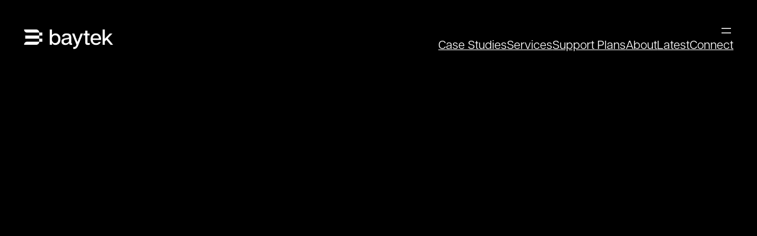

--- FILE ---
content_type: text/html; charset=UTF-8
request_url: https://baytek.ca/blog/category/articles/
body_size: 15888
content:
<!DOCTYPE html>
<html lang="en-US">
<head>
	<meta charset="UTF-8" />
	<meta name="viewport" content="width=device-width, initial-scale=1" />
<meta name='robots' content='index, follow, max-image-preview:large, max-snippet:-1, max-video-preview:-1' />
	<style>img:is([sizes="auto" i], [sizes^="auto," i]) { contain-intrinsic-size: 3000px 1500px }</style>
	
	<!-- This site is optimized with the Yoast SEO plugin v26.6 - https://yoast.com/wordpress/plugins/seo/ -->
	<meta name="description" content="We are an Ottawa-based Web Design, Development and Branding Design agency. Read our articles and guides on web design and branding." />
	<link rel="canonical" href="https://baytek.ca/blog/category/articles/" />
	<link rel="next" href="https://baytek.ca/blog/category/articles/page/2/" />
	<meta property="og:locale" content="en_US" />
	<meta property="og:type" content="article" />
	<meta property="og:title" content="Articles &amp; Guides - Web Design and Branding | Baytek" />
	<meta property="og:description" content="We are an Ottawa-based Web Design, Development and Branding Design agency. Read our articles and guides on web design and branding." />
	<meta property="og:url" content="https://baytek.ca/blog/category/articles/" />
	<meta property="og:site_name" content="Baytek | Ottawa Web Design and Branding" />
	<meta property="og:image" content="https://baytek.ca/wp-content/uploads/2019/08/baytek-team-photo.jpg" />
	<meta property="og:image:width" content="1920" />
	<meta property="og:image:height" content="1086" />
	<meta property="og:image:type" content="image/jpeg" />
	<meta name="twitter:card" content="summary_large_image" />
	<meta name="twitter:site" content="@bayteksystems" />
	<script type="application/ld+json" class="yoast-schema-graph">{"@context":"https://schema.org","@graph":[{"@type":"CollectionPage","@id":"https://baytek.ca/blog/category/articles/","url":"https://baytek.ca/blog/category/articles/","name":"Articles & Guides - Web Design and Branding | Baytek","isPartOf":{"@id":"https://baytek.ca/#website"},"primaryImageOfPage":{"@id":"https://baytek.ca/blog/category/articles/#primaryimage"},"image":{"@id":"https://baytek.ca/blog/category/articles/#primaryimage"},"thumbnailUrl":"https://baytek.ca/wp-content/uploads/2019/06/ballantyne-exterior2.jpg","description":"We are an Ottawa-based Web Design, Development and Branding Design agency. Read our articles and guides on web design and branding.","breadcrumb":{"@id":"https://baytek.ca/blog/category/articles/#breadcrumb"},"inLanguage":"en-US"},{"@type":"ImageObject","inLanguage":"en-US","@id":"https://baytek.ca/blog/category/articles/#primaryimage","url":"https://baytek.ca/wp-content/uploads/2019/06/ballantyne-exterior2.jpg","contentUrl":"https://baytek.ca/wp-content/uploads/2019/06/ballantyne-exterior2.jpg","width":1920,"height":1279,"caption":"Ballantyne Building Exterior"},{"@type":"BreadcrumbList","@id":"https://baytek.ca/blog/category/articles/#breadcrumb","itemListElement":[{"@type":"ListItem","position":1,"name":"Home","item":"https://baytek.ca/"},{"@type":"ListItem","position":2,"name":"Resources"}]},{"@type":"WebSite","@id":"https://baytek.ca/#website","url":"https://baytek.ca/","name":"Baytek | Ottawa Web Design and Branding","description":"An Ottawa Web and Branding Company","publisher":{"@id":"https://baytek.ca/#organization"},"potentialAction":[{"@type":"SearchAction","target":{"@type":"EntryPoint","urlTemplate":"https://baytek.ca/?s={search_term_string}"},"query-input":{"@type":"PropertyValueSpecification","valueRequired":true,"valueName":"search_term_string"}}],"inLanguage":"en-US"},{"@type":"Organization","@id":"https://baytek.ca/#organization","name":"Baytek | Ottawa Web Design and Branding","url":"https://baytek.ca/","logo":{"@type":"ImageObject","inLanguage":"en-US","@id":"https://baytek.ca/#/schema/logo/image/","url":"https://baytek.ca/wp-content/uploads/2024/09/btk_logo2024_wht_sml-1.png","contentUrl":"https://baytek.ca/wp-content/uploads/2024/09/btk_logo2024_wht_sml-1.png","width":364,"height":83,"caption":"Baytek | Ottawa Web Design and Branding"},"image":{"@id":"https://baytek.ca/#/schema/logo/image/"},"sameAs":["https://x.com/bayteksystems","https://linkedin.com/company/baytek"]}]}</script>
	<!-- / Yoast SEO plugin. -->


<title>Articles &amp; Guides - Web Design and Branding | Baytek</title>
<link rel='dns-prefetch' href='//www.googletagmanager.com' />
<link rel="alternate" type="application/rss+xml" title="Baytek | Ottawa Web Design and Branding &raquo; Feed" href="https://baytek.ca/feed/" />
<link rel="alternate" type="application/rss+xml" title="Baytek | Ottawa Web Design and Branding &raquo; Resources Category Feed" href="https://baytek.ca/blog/category/articles/feed/" />
<style id='wp-block-site-logo-inline-css'>
.wp-block-site-logo{box-sizing:border-box;line-height:0}.wp-block-site-logo a{display:inline-block;line-height:0}.wp-block-site-logo.is-default-size img{height:auto;width:120px}.wp-block-site-logo img{height:auto;max-width:100%}.wp-block-site-logo a,.wp-block-site-logo img{border-radius:inherit}.wp-block-site-logo.aligncenter{margin-left:auto;margin-right:auto;text-align:center}:root :where(.wp-block-site-logo.is-style-rounded){border-radius:9999px}
</style>
<style id='wp-block-group-inline-css'>
.wp-block-group{box-sizing:border-box}:where(.wp-block-group.wp-block-group-is-layout-constrained){position:relative}
</style>
<style id='wp-block-group-theme-inline-css'>
:where(.wp-block-group.has-background){padding:1.25em 2.375em}
</style>
<style id='wp-block-navigation-link-inline-css'>
.wp-block-navigation .wp-block-navigation-item__label{overflow-wrap:break-word}.wp-block-navigation .wp-block-navigation-item__description{display:none}.link-ui-tools{border-top:1px solid #f0f0f0;padding:8px}.link-ui-block-inserter{padding-top:8px}.link-ui-block-inserter__back{margin-left:8px;text-transform:uppercase}
</style>
<link rel='stylesheet' id='wp-block-navigation-css' href='https://baytek.ca/wp-includes/blocks/navigation/style.min.css?ver=6.8.1' media='all' />
<style id='wp-block-template-part-theme-inline-css'>
:root :where(.wp-block-template-part.has-background){margin-bottom:0;margin-top:0;padding:1.25em 2.375em}
</style>
<style id='wp-block-query-title-inline-css'>
.wp-block-query-title{box-sizing:border-box}
</style>
<style id='wp-block-term-description-inline-css'>
:where(.wp-block-term-description){box-sizing:border-box;margin-bottom:var(--wp--style--block-gap);margin-top:var(--wp--style--block-gap)}.wp-block-term-description p{margin-bottom:0;margin-top:0}
</style>
<link rel='stylesheet' id='wp-block-cover-css' href='https://baytek.ca/wp-includes/blocks/cover/style.min.css?ver=6.8.1' media='all' />
<style id='wp-block-post-title-inline-css'>
.wp-block-post-title{box-sizing:border-box;word-break:break-word}.wp-block-post-title :where(a){display:inline-block;font-family:inherit;font-size:inherit;font-style:inherit;font-weight:inherit;letter-spacing:inherit;line-height:inherit;text-decoration:inherit}
</style>
<style id='wp-block-paragraph-inline-css'>
.is-small-text{font-size:.875em}.is-regular-text{font-size:1em}.is-large-text{font-size:2.25em}.is-larger-text{font-size:3em}.has-drop-cap:not(:focus):first-letter{float:left;font-size:8.4em;font-style:normal;font-weight:100;line-height:.68;margin:.05em .1em 0 0;text-transform:uppercase}body.rtl .has-drop-cap:not(:focus):first-letter{float:none;margin-left:.1em}p.has-drop-cap.has-background{overflow:hidden}:root :where(p.has-background){padding:1.25em 2.375em}:where(p.has-text-color:not(.has-link-color)) a{color:inherit}p.has-text-align-left[style*="writing-mode:vertical-lr"],p.has-text-align-right[style*="writing-mode:vertical-rl"]{rotate:180deg}
</style>
<style id='wp-block-post-author-inline-css'>
.wp-block-post-author{box-sizing:border-box;display:flex;flex-wrap:wrap}.wp-block-post-author__byline{font-size:.5em;margin-bottom:0;margin-top:0;width:100%}.wp-block-post-author__avatar{margin-right:1em}.wp-block-post-author__bio{font-size:.7em;margin-bottom:.7em}.wp-block-post-author__content{flex-basis:0;flex-grow:1}.wp-block-post-author__name{margin:0}
</style>
<style id='wp-block-post-date-inline-css'>
.wp-block-post-date{box-sizing:border-box}
</style>
<style id='wp-block-post-terms-inline-css'>
.wp-block-post-terms{box-sizing:border-box}.wp-block-post-terms .wp-block-post-terms__separator{white-space:pre-wrap}
</style>
<style id='wp-block-post-featured-image-inline-css'>
.wp-block-post-featured-image{margin-left:0;margin-right:0}.wp-block-post-featured-image a{display:block;height:100%}.wp-block-post-featured-image :where(img){box-sizing:border-box;height:auto;max-width:100%;vertical-align:bottom;width:100%}.wp-block-post-featured-image.alignfull img,.wp-block-post-featured-image.alignwide img{width:100%}.wp-block-post-featured-image .wp-block-post-featured-image__overlay.has-background-dim{background-color:#000;inset:0;position:absolute}.wp-block-post-featured-image{position:relative}.wp-block-post-featured-image .wp-block-post-featured-image__overlay.has-background-gradient{background-color:initial}.wp-block-post-featured-image .wp-block-post-featured-image__overlay.has-background-dim-0{opacity:0}.wp-block-post-featured-image .wp-block-post-featured-image__overlay.has-background-dim-10{opacity:.1}.wp-block-post-featured-image .wp-block-post-featured-image__overlay.has-background-dim-20{opacity:.2}.wp-block-post-featured-image .wp-block-post-featured-image__overlay.has-background-dim-30{opacity:.3}.wp-block-post-featured-image .wp-block-post-featured-image__overlay.has-background-dim-40{opacity:.4}.wp-block-post-featured-image .wp-block-post-featured-image__overlay.has-background-dim-50{opacity:.5}.wp-block-post-featured-image .wp-block-post-featured-image__overlay.has-background-dim-60{opacity:.6}.wp-block-post-featured-image .wp-block-post-featured-image__overlay.has-background-dim-70{opacity:.7}.wp-block-post-featured-image .wp-block-post-featured-image__overlay.has-background-dim-80{opacity:.8}.wp-block-post-featured-image .wp-block-post-featured-image__overlay.has-background-dim-90{opacity:.9}.wp-block-post-featured-image .wp-block-post-featured-image__overlay.has-background-dim-100{opacity:1}.wp-block-post-featured-image:where(.alignleft,.alignright){width:100%}
</style>
<style id='wp-block-post-excerpt-inline-css'>
:where(.wp-block-post-excerpt){box-sizing:border-box;margin-bottom:var(--wp--style--block-gap);margin-top:var(--wp--style--block-gap)}.wp-block-post-excerpt__excerpt{margin-bottom:0;margin-top:0}.wp-block-post-excerpt__more-text{margin-bottom:0;margin-top:var(--wp--style--block-gap)}.wp-block-post-excerpt__more-link{display:inline-block}
</style>
<style id='wp-block-post-template-inline-css'>
.wp-block-post-template{box-sizing:border-box;list-style:none;margin-bottom:0;margin-top:0;max-width:100%;padding:0}.wp-block-post-template.is-flex-container{display:flex;flex-direction:row;flex-wrap:wrap;gap:1.25em}.wp-block-post-template.is-flex-container>li{margin:0;width:100%}@media (min-width:600px){.wp-block-post-template.is-flex-container.is-flex-container.columns-2>li{width:calc(50% - .625em)}.wp-block-post-template.is-flex-container.is-flex-container.columns-3>li{width:calc(33.33333% - .83333em)}.wp-block-post-template.is-flex-container.is-flex-container.columns-4>li{width:calc(25% - .9375em)}.wp-block-post-template.is-flex-container.is-flex-container.columns-5>li{width:calc(20% - 1em)}.wp-block-post-template.is-flex-container.is-flex-container.columns-6>li{width:calc(16.66667% - 1.04167em)}}@media (max-width:600px){.wp-block-post-template-is-layout-grid.wp-block-post-template-is-layout-grid.wp-block-post-template-is-layout-grid.wp-block-post-template-is-layout-grid{grid-template-columns:1fr}}.wp-block-post-template-is-layout-constrained>li>.alignright,.wp-block-post-template-is-layout-flow>li>.alignright{float:right;margin-inline-end:0;margin-inline-start:2em}.wp-block-post-template-is-layout-constrained>li>.alignleft,.wp-block-post-template-is-layout-flow>li>.alignleft{float:left;margin-inline-end:2em;margin-inline-start:0}.wp-block-post-template-is-layout-constrained>li>.aligncenter,.wp-block-post-template-is-layout-flow>li>.aligncenter{margin-inline-end:auto;margin-inline-start:auto}
</style>
<style id='wp-block-query-pagination-inline-css'>
.wp-block-query-pagination.is-content-justification-space-between>.wp-block-query-pagination-next:last-of-type{margin-inline-start:auto}.wp-block-query-pagination.is-content-justification-space-between>.wp-block-query-pagination-previous:first-child{margin-inline-end:auto}.wp-block-query-pagination .wp-block-query-pagination-previous-arrow{display:inline-block;margin-right:1ch}.wp-block-query-pagination .wp-block-query-pagination-previous-arrow:not(.is-arrow-chevron){transform:scaleX(1)}.wp-block-query-pagination .wp-block-query-pagination-next-arrow{display:inline-block;margin-left:1ch}.wp-block-query-pagination .wp-block-query-pagination-next-arrow:not(.is-arrow-chevron){transform:scaleX(1)}.wp-block-query-pagination.aligncenter{justify-content:center}
</style>
<link rel='stylesheet' id='wp-block-social-links-css' href='https://baytek.ca/wp-includes/blocks/social-links/style.min.css?ver=6.8.1' media='all' />
<style id='block-visibility-screen-size-styles-inline-css'>
/* Large screens (desktops, 992px and up) */
@media ( min-width: 992px ) {
	.block-visibility-hide-large-screen {
		display: none !important;
	}
}

/* Medium screens (tablets, between 768px and 992px) */
@media ( min-width: 768px ) and ( max-width: 991.98px ) {
	.block-visibility-hide-medium-screen {
		display: none !important;
	}
}

/* Small screens (mobile devices, less than 768px) */
@media ( max-width: 767.98px ) {
	.block-visibility-hide-small-screen {
		display: none !important;
	}
}
</style>
<style id='wp-block-columns-inline-css'>
.wp-block-columns{align-items:normal!important;box-sizing:border-box;display:flex;flex-wrap:wrap!important}@media (min-width:782px){.wp-block-columns{flex-wrap:nowrap!important}}.wp-block-columns.are-vertically-aligned-top{align-items:flex-start}.wp-block-columns.are-vertically-aligned-center{align-items:center}.wp-block-columns.are-vertically-aligned-bottom{align-items:flex-end}@media (max-width:781px){.wp-block-columns:not(.is-not-stacked-on-mobile)>.wp-block-column{flex-basis:100%!important}}@media (min-width:782px){.wp-block-columns:not(.is-not-stacked-on-mobile)>.wp-block-column{flex-basis:0;flex-grow:1}.wp-block-columns:not(.is-not-stacked-on-mobile)>.wp-block-column[style*=flex-basis]{flex-grow:0}}.wp-block-columns.is-not-stacked-on-mobile{flex-wrap:nowrap!important}.wp-block-columns.is-not-stacked-on-mobile>.wp-block-column{flex-basis:0;flex-grow:1}.wp-block-columns.is-not-stacked-on-mobile>.wp-block-column[style*=flex-basis]{flex-grow:0}:where(.wp-block-columns){margin-bottom:1.75em}:where(.wp-block-columns.has-background){padding:1.25em 2.375em}.wp-block-column{flex-grow:1;min-width:0;overflow-wrap:break-word;word-break:break-word}.wp-block-column.is-vertically-aligned-top{align-self:flex-start}.wp-block-column.is-vertically-aligned-center{align-self:center}.wp-block-column.is-vertically-aligned-bottom{align-self:flex-end}.wp-block-column.is-vertically-aligned-stretch{align-self:stretch}.wp-block-column.is-vertically-aligned-bottom,.wp-block-column.is-vertically-aligned-center,.wp-block-column.is-vertically-aligned-top{width:100%}
</style>
<style id='wp-block-library-inline-css'>
:root{--wp-admin-theme-color:#007cba;--wp-admin-theme-color--rgb:0,124,186;--wp-admin-theme-color-darker-10:#006ba1;--wp-admin-theme-color-darker-10--rgb:0,107,161;--wp-admin-theme-color-darker-20:#005a87;--wp-admin-theme-color-darker-20--rgb:0,90,135;--wp-admin-border-width-focus:2px;--wp-block-synced-color:#7a00df;--wp-block-synced-color--rgb:122,0,223;--wp-bound-block-color:var(--wp-block-synced-color)}@media (min-resolution:192dpi){:root{--wp-admin-border-width-focus:1.5px}}.wp-element-button{cursor:pointer}:root{--wp--preset--font-size--normal:16px;--wp--preset--font-size--huge:42px}:root .has-very-light-gray-background-color{background-color:#eee}:root .has-very-dark-gray-background-color{background-color:#313131}:root .has-very-light-gray-color{color:#eee}:root .has-very-dark-gray-color{color:#313131}:root .has-vivid-green-cyan-to-vivid-cyan-blue-gradient-background{background:linear-gradient(135deg,#00d084,#0693e3)}:root .has-purple-crush-gradient-background{background:linear-gradient(135deg,#34e2e4,#4721fb 50%,#ab1dfe)}:root .has-hazy-dawn-gradient-background{background:linear-gradient(135deg,#faaca8,#dad0ec)}:root .has-subdued-olive-gradient-background{background:linear-gradient(135deg,#fafae1,#67a671)}:root .has-atomic-cream-gradient-background{background:linear-gradient(135deg,#fdd79a,#004a59)}:root .has-nightshade-gradient-background{background:linear-gradient(135deg,#330968,#31cdcf)}:root .has-midnight-gradient-background{background:linear-gradient(135deg,#020381,#2874fc)}.has-regular-font-size{font-size:1em}.has-larger-font-size{font-size:2.625em}.has-normal-font-size{font-size:var(--wp--preset--font-size--normal)}.has-huge-font-size{font-size:var(--wp--preset--font-size--huge)}.has-text-align-center{text-align:center}.has-text-align-left{text-align:left}.has-text-align-right{text-align:right}#end-resizable-editor-section{display:none}.aligncenter{clear:both}.items-justified-left{justify-content:flex-start}.items-justified-center{justify-content:center}.items-justified-right{justify-content:flex-end}.items-justified-space-between{justify-content:space-between}.screen-reader-text{border:0;clip-path:inset(50%);height:1px;margin:-1px;overflow:hidden;padding:0;position:absolute;width:1px;word-wrap:normal!important}.screen-reader-text:focus{background-color:#ddd;clip-path:none;color:#444;display:block;font-size:1em;height:auto;left:5px;line-height:normal;padding:15px 23px 14px;text-decoration:none;top:5px;width:auto;z-index:100000}html :where(.has-border-color){border-style:solid}html :where([style*=border-top-color]){border-top-style:solid}html :where([style*=border-right-color]){border-right-style:solid}html :where([style*=border-bottom-color]){border-bottom-style:solid}html :where([style*=border-left-color]){border-left-style:solid}html :where([style*=border-width]){border-style:solid}html :where([style*=border-top-width]){border-top-style:solid}html :where([style*=border-right-width]){border-right-style:solid}html :where([style*=border-bottom-width]){border-bottom-style:solid}html :where([style*=border-left-width]){border-left-style:solid}html :where(img[class*=wp-image-]){height:auto;max-width:100%}:where(figure){margin:0 0 1em}html :where(.is-position-sticky){--wp-admin--admin-bar--position-offset:var(--wp-admin--admin-bar--height,0px)}@media screen and (max-width:600px){html :where(.is-position-sticky){--wp-admin--admin-bar--position-offset:0px}}
</style>
<style id='global-styles-inline-css'>
:root{--wp--preset--aspect-ratio--square: 1;--wp--preset--aspect-ratio--4-3: 4/3;--wp--preset--aspect-ratio--3-4: 3/4;--wp--preset--aspect-ratio--3-2: 3/2;--wp--preset--aspect-ratio--2-3: 2/3;--wp--preset--aspect-ratio--16-9: 16/9;--wp--preset--aspect-ratio--9-16: 9/16;--wp--preset--color--black: #000000;--wp--preset--color--cyan-bluish-gray: #abb8c3;--wp--preset--color--white: #ffffff;--wp--preset--color--pale-pink: #f78da7;--wp--preset--color--vivid-red: #cf2e2e;--wp--preset--color--luminous-vivid-orange: #ff6900;--wp--preset--color--luminous-vivid-amber: #fcb900;--wp--preset--color--light-green-cyan: #7bdcb5;--wp--preset--color--vivid-green-cyan: #00d084;--wp--preset--color--pale-cyan-blue: #8ed1fc;--wp--preset--color--vivid-cyan-blue: #0693e3;--wp--preset--color--vivid-purple: #9b51e0;--wp--preset--color--light-grey: #d0d0d0;--wp--preset--color--grey: #7d7d7d;--wp--preset--color--med-grey: #737373;--wp--preset--color--med-light-grey: #acacac;--wp--preset--color--dark-grey: #4e4e4e;--wp--preset--color--highlight: #fbb034;--wp--preset--color--lime-green: #CEFF66;--wp--preset--gradient--vivid-cyan-blue-to-vivid-purple: linear-gradient(135deg,rgba(6,147,227,1) 0%,rgb(155,81,224) 100%);--wp--preset--gradient--light-green-cyan-to-vivid-green-cyan: linear-gradient(135deg,rgb(122,220,180) 0%,rgb(0,208,130) 100%);--wp--preset--gradient--luminous-vivid-amber-to-luminous-vivid-orange: linear-gradient(135deg,rgba(252,185,0,1) 0%,rgba(255,105,0,1) 100%);--wp--preset--gradient--luminous-vivid-orange-to-vivid-red: linear-gradient(135deg,rgba(255,105,0,1) 0%,rgb(207,46,46) 100%);--wp--preset--gradient--very-light-gray-to-cyan-bluish-gray: linear-gradient(135deg,rgb(238,238,238) 0%,rgb(169,184,195) 100%);--wp--preset--gradient--cool-to-warm-spectrum: linear-gradient(135deg,rgb(74,234,220) 0%,rgb(151,120,209) 20%,rgb(207,42,186) 40%,rgb(238,44,130) 60%,rgb(251,105,98) 80%,rgb(254,248,76) 100%);--wp--preset--gradient--blush-light-purple: linear-gradient(135deg,rgb(255,206,236) 0%,rgb(152,150,240) 100%);--wp--preset--gradient--blush-bordeaux: linear-gradient(135deg,rgb(254,205,165) 0%,rgb(254,45,45) 50%,rgb(107,0,62) 100%);--wp--preset--gradient--luminous-dusk: linear-gradient(135deg,rgb(255,203,112) 0%,rgb(199,81,192) 50%,rgb(65,88,208) 100%);--wp--preset--gradient--pale-ocean: linear-gradient(135deg,rgb(255,245,203) 0%,rgb(182,227,212) 50%,rgb(51,167,181) 100%);--wp--preset--gradient--electric-grass: linear-gradient(135deg,rgb(202,248,128) 0%,rgb(113,206,126) 100%);--wp--preset--gradient--midnight: linear-gradient(135deg,rgb(2,3,129) 0%,rgb(40,116,252) 100%);--wp--preset--gradient--nothing-to-white: linear-gradient(to bottom, rgba(255, 255, 255, 0.0) 0%, rgba(255, 255, 255, 1.0) 100%);--wp--preset--gradient--nothing-to-black: linear-gradient(to bottom, rgba(0, 0, 0, 0.0) 0%, rgba(0, 0, 0, 1.0) 100%);--wp--preset--font-size--small: clamp(1.00rem, 1rem + ((1vw - 0.2rem) * 1), 1.00rem);--wp--preset--font-size--medium: clamp(1.125rem, 1.125rem + ((1vw - 0.2rem) * 0.205), 1.25rem);--wp--preset--font-size--large: clamp(1.266rem, 1.266rem + ((1vw - 0.2rem) * 0.487), 1.563rem);--wp--preset--font-size--x-large: clamp(25.014px, 1.563rem + ((1vw - 3.2px) * 1.74), 42px);--wp--preset--font-size--h-1: clamp(2.281rem, 2.281rem + ((1vw - 0.2rem) * 4.077), 4.768rem);--wp--preset--font-size--h-2: clamp(2.027rem, 2.027rem + ((1vw - 0.2rem) * 2.931), 3.815rem);--wp--preset--font-size--h-3: clamp(1.802rem, 1.802rem + ((1vw - 0.2rem) * 2.049), 3.052rem);--wp--preset--font-size--h-4: clamp(1.602rem, 1.602rem + ((1vw - 0.2rem) * 1.375), 2.441rem);--wp--preset--font-size--h-5: clamp(1.424rem, 1.424rem + ((1vw - 0.2rem) * 0.867), 1.953rem);--wp--preset--font-family--font-awesome-6-pro: Font Awesome 6 Pro;--wp--preset--font-family--articulat-cf: Articulat CF, Arial, sans-serif;--wp--preset--spacing--20: 1rem;--wp--preset--spacing--30: clamp(1.25rem, calc(1.15rem + 0.43vw), 1.50rem);--wp--preset--spacing--40: clamp(1.50rem, calc(1.31rem + 0.85vw), 2.00rem);;--wp--preset--spacing--50: clamp(1.50rem, calc(0.92rem + 2.56vw), 3.00rem);--wp--preset--spacing--60: clamp(3.00rem, calc(2.62rem + 1.71vw), 4.00rem);--wp--preset--spacing--70: clamp(4.00rem, calc(2.65rem + 5.98vw), 7.50rem);--wp--preset--spacing--80: 5.06rem;--wp--preset--spacing--10: 0.5rem;--wp--preset--shadow--natural: 6px 6px 9px rgba(0, 0, 0, 0.2);--wp--preset--shadow--deep: 12px 12px 50px rgba(0, 0, 0, 0.4);--wp--preset--shadow--sharp: 6px 6px 0px rgba(0, 0, 0, 0.2);--wp--preset--shadow--outlined: 6px 6px 0px -3px rgba(255, 255, 255, 1), 6px 6px rgba(0, 0, 0, 1);--wp--preset--shadow--crisp: 6px 6px 0px rgba(0, 0, 0, 1);--wp--custom--animation--default-transition: all 0.3s;--wp--custom--animation--hover-opacity: 0.75;--wp--custom--border--radius: 1.25rem;--wp--custom--border--radius-large: 2.0rem;--wp--custom--border--radius-small: 0.1875rem;--wp--custom--forms--errors--color--background: #FCE9EE;--wp--custom--forms--errors--color--border: #A00330;--wp--custom--forms--errors--color--text: #A00330;--wp--custom--forms--fields--border--radius: 0;--wp--custom--forms--fields--border--width: 1px;--wp--custom--forms--fields--color--background: var(--wp--preset--color--black);--wp--custom--forms--fields--color--background-focus: var(--wp--preset--color--black);--wp--custom--forms--fields--color--border: var(--wp--preset--color--grey);--wp--custom--forms--fields--color--box-shadow: initial;--wp--custom--forms--fields--color--placeholder: initial;--wp--custom--forms--fields--color--text: inherit;--wp--custom--forms--fields--spacing--block-gap: var(--wp--preset--spacing--40);--wp--custom--forms--fields--spacing--padding: var(--wp--preset--spacing--30);--wp--custom--spacing--content-size: 848px;--wp--custom--spacing--wide-size: 1296px;--wp--custom--typography--arrow-button-font-size: clamp(1.50rem, calc(1.31rem + 0.85vw), 2.00rem);--wp--custom--typography--heading-line-height: 1.2;--wp--custom--typography--max-width: 80ch;--wp--custom--typography--word-spacing: 0;}:root { --wp--style--global--content-size: 848px;--wp--style--global--wide-size: 1296px; }:where(body) { margin: 0; }.wp-site-blocks > .alignleft { float: left; margin-right: 2em; }.wp-site-blocks > .alignright { float: right; margin-left: 2em; }.wp-site-blocks > .aligncenter { justify-content: center; margin-left: auto; margin-right: auto; }:where(.wp-site-blocks) > * { margin-block-start: var(--wp--preset--spacing--30); margin-block-end: 0; }:where(.wp-site-blocks) > :first-child { margin-block-start: 0; }:where(.wp-site-blocks) > :last-child { margin-block-end: 0; }:root { --wp--style--block-gap: var(--wp--preset--spacing--30); }:root :where(.is-layout-flow) > :first-child{margin-block-start: 0;}:root :where(.is-layout-flow) > :last-child{margin-block-end: 0;}:root :where(.is-layout-flow) > *{margin-block-start: var(--wp--preset--spacing--30);margin-block-end: 0;}:root :where(.is-layout-constrained) > :first-child{margin-block-start: 0;}:root :where(.is-layout-constrained) > :last-child{margin-block-end: 0;}:root :where(.is-layout-constrained) > *{margin-block-start: var(--wp--preset--spacing--30);margin-block-end: 0;}:root :where(.is-layout-flex){gap: var(--wp--preset--spacing--30);}:root :where(.is-layout-grid){gap: var(--wp--preset--spacing--30);}.is-layout-flow > .alignleft{float: left;margin-inline-start: 0;margin-inline-end: 2em;}.is-layout-flow > .alignright{float: right;margin-inline-start: 2em;margin-inline-end: 0;}.is-layout-flow > .aligncenter{margin-left: auto !important;margin-right: auto !important;}.is-layout-constrained > .alignleft{float: left;margin-inline-start: 0;margin-inline-end: 2em;}.is-layout-constrained > .alignright{float: right;margin-inline-start: 2em;margin-inline-end: 0;}.is-layout-constrained > .aligncenter{margin-left: auto !important;margin-right: auto !important;}.is-layout-constrained > :where(:not(.alignleft):not(.alignright):not(.alignfull)){max-width: var(--wp--style--global--content-size);margin-left: auto !important;margin-right: auto !important;}.is-layout-constrained > .alignwide{max-width: var(--wp--style--global--wide-size);}body .is-layout-flex{display: flex;}.is-layout-flex{flex-wrap: wrap;align-items: center;}.is-layout-flex > :is(*, div){margin: 0;}body .is-layout-grid{display: grid;}.is-layout-grid > :is(*, div){margin: 0;}body{background-color: var(--wp--preset--color--white);color: var(--wp--preset--color--black);font-family: var(--wp--preset--font-family--articulat-cf);font-size: var(--wp--preset--font-size--medium);line-height: 1.5;padding-top: 0px;padding-right: 0px;padding-bottom: 0px;padding-left: 0px;}a:where(:not(.wp-element-button)){color: var(--wp--preset--color--grey);text-decoration: none;}h1, h2, h3, h4, h5, h6{line-height: var(--wp--custom--typography--heading-line-height);}h1{font-size: var(--wp--preset--font-size--h-1);margin-bottom: var(--wp--preset--spacing--30);}h2{font-size: var(--wp--preset--font-size--h-2);}h3{font-size: var(--wp--preset--font-size--h-3);}h4{font-size: var(--wp--preset--font-size--h-4);}h5{font-size: var(--wp--preset--font-size--h-5);}h6{font-size: var(--wp--preset--font-size--large);}:root :where(.wp-element-button, .wp-block-button__link){background-color: #32373c;border-width: 0;color: #fff;font-family: inherit;font-size: inherit;line-height: inherit;padding: calc(0.667em + 2px) calc(1.333em + 2px);text-decoration: none;}.has-black-color{color: var(--wp--preset--color--black) !important;}.has-cyan-bluish-gray-color{color: var(--wp--preset--color--cyan-bluish-gray) !important;}.has-white-color{color: var(--wp--preset--color--white) !important;}.has-pale-pink-color{color: var(--wp--preset--color--pale-pink) !important;}.has-vivid-red-color{color: var(--wp--preset--color--vivid-red) !important;}.has-luminous-vivid-orange-color{color: var(--wp--preset--color--luminous-vivid-orange) !important;}.has-luminous-vivid-amber-color{color: var(--wp--preset--color--luminous-vivid-amber) !important;}.has-light-green-cyan-color{color: var(--wp--preset--color--light-green-cyan) !important;}.has-vivid-green-cyan-color{color: var(--wp--preset--color--vivid-green-cyan) !important;}.has-pale-cyan-blue-color{color: var(--wp--preset--color--pale-cyan-blue) !important;}.has-vivid-cyan-blue-color{color: var(--wp--preset--color--vivid-cyan-blue) !important;}.has-vivid-purple-color{color: var(--wp--preset--color--vivid-purple) !important;}.has-light-grey-color{color: var(--wp--preset--color--light-grey) !important;}.has-grey-color{color: var(--wp--preset--color--grey) !important;}.has-med-grey-color{color: var(--wp--preset--color--med-grey) !important;}.has-med-light-grey-color{color: var(--wp--preset--color--med-light-grey) !important;}.has-dark-grey-color{color: var(--wp--preset--color--dark-grey) !important;}.has-highlight-color{color: var(--wp--preset--color--highlight) !important;}.has-lime-green-color{color: var(--wp--preset--color--lime-green) !important;}.has-black-background-color{background-color: var(--wp--preset--color--black) !important;}.has-cyan-bluish-gray-background-color{background-color: var(--wp--preset--color--cyan-bluish-gray) !important;}.has-white-background-color{background-color: var(--wp--preset--color--white) !important;}.has-pale-pink-background-color{background-color: var(--wp--preset--color--pale-pink) !important;}.has-vivid-red-background-color{background-color: var(--wp--preset--color--vivid-red) !important;}.has-luminous-vivid-orange-background-color{background-color: var(--wp--preset--color--luminous-vivid-orange) !important;}.has-luminous-vivid-amber-background-color{background-color: var(--wp--preset--color--luminous-vivid-amber) !important;}.has-light-green-cyan-background-color{background-color: var(--wp--preset--color--light-green-cyan) !important;}.has-vivid-green-cyan-background-color{background-color: var(--wp--preset--color--vivid-green-cyan) !important;}.has-pale-cyan-blue-background-color{background-color: var(--wp--preset--color--pale-cyan-blue) !important;}.has-vivid-cyan-blue-background-color{background-color: var(--wp--preset--color--vivid-cyan-blue) !important;}.has-vivid-purple-background-color{background-color: var(--wp--preset--color--vivid-purple) !important;}.has-light-grey-background-color{background-color: var(--wp--preset--color--light-grey) !important;}.has-grey-background-color{background-color: var(--wp--preset--color--grey) !important;}.has-med-grey-background-color{background-color: var(--wp--preset--color--med-grey) !important;}.has-med-light-grey-background-color{background-color: var(--wp--preset--color--med-light-grey) !important;}.has-dark-grey-background-color{background-color: var(--wp--preset--color--dark-grey) !important;}.has-highlight-background-color{background-color: var(--wp--preset--color--highlight) !important;}.has-lime-green-background-color{background-color: var(--wp--preset--color--lime-green) !important;}.has-black-border-color{border-color: var(--wp--preset--color--black) !important;}.has-cyan-bluish-gray-border-color{border-color: var(--wp--preset--color--cyan-bluish-gray) !important;}.has-white-border-color{border-color: var(--wp--preset--color--white) !important;}.has-pale-pink-border-color{border-color: var(--wp--preset--color--pale-pink) !important;}.has-vivid-red-border-color{border-color: var(--wp--preset--color--vivid-red) !important;}.has-luminous-vivid-orange-border-color{border-color: var(--wp--preset--color--luminous-vivid-orange) !important;}.has-luminous-vivid-amber-border-color{border-color: var(--wp--preset--color--luminous-vivid-amber) !important;}.has-light-green-cyan-border-color{border-color: var(--wp--preset--color--light-green-cyan) !important;}.has-vivid-green-cyan-border-color{border-color: var(--wp--preset--color--vivid-green-cyan) !important;}.has-pale-cyan-blue-border-color{border-color: var(--wp--preset--color--pale-cyan-blue) !important;}.has-vivid-cyan-blue-border-color{border-color: var(--wp--preset--color--vivid-cyan-blue) !important;}.has-vivid-purple-border-color{border-color: var(--wp--preset--color--vivid-purple) !important;}.has-light-grey-border-color{border-color: var(--wp--preset--color--light-grey) !important;}.has-grey-border-color{border-color: var(--wp--preset--color--grey) !important;}.has-med-grey-border-color{border-color: var(--wp--preset--color--med-grey) !important;}.has-med-light-grey-border-color{border-color: var(--wp--preset--color--med-light-grey) !important;}.has-dark-grey-border-color{border-color: var(--wp--preset--color--dark-grey) !important;}.has-highlight-border-color{border-color: var(--wp--preset--color--highlight) !important;}.has-lime-green-border-color{border-color: var(--wp--preset--color--lime-green) !important;}.has-vivid-cyan-blue-to-vivid-purple-gradient-background{background: var(--wp--preset--gradient--vivid-cyan-blue-to-vivid-purple) !important;}.has-light-green-cyan-to-vivid-green-cyan-gradient-background{background: var(--wp--preset--gradient--light-green-cyan-to-vivid-green-cyan) !important;}.has-luminous-vivid-amber-to-luminous-vivid-orange-gradient-background{background: var(--wp--preset--gradient--luminous-vivid-amber-to-luminous-vivid-orange) !important;}.has-luminous-vivid-orange-to-vivid-red-gradient-background{background: var(--wp--preset--gradient--luminous-vivid-orange-to-vivid-red) !important;}.has-very-light-gray-to-cyan-bluish-gray-gradient-background{background: var(--wp--preset--gradient--very-light-gray-to-cyan-bluish-gray) !important;}.has-cool-to-warm-spectrum-gradient-background{background: var(--wp--preset--gradient--cool-to-warm-spectrum) !important;}.has-blush-light-purple-gradient-background{background: var(--wp--preset--gradient--blush-light-purple) !important;}.has-blush-bordeaux-gradient-background{background: var(--wp--preset--gradient--blush-bordeaux) !important;}.has-luminous-dusk-gradient-background{background: var(--wp--preset--gradient--luminous-dusk) !important;}.has-pale-ocean-gradient-background{background: var(--wp--preset--gradient--pale-ocean) !important;}.has-electric-grass-gradient-background{background: var(--wp--preset--gradient--electric-grass) !important;}.has-midnight-gradient-background{background: var(--wp--preset--gradient--midnight) !important;}.has-nothing-to-white-gradient-background{background: var(--wp--preset--gradient--nothing-to-white) !important;}.has-nothing-to-black-gradient-background{background: var(--wp--preset--gradient--nothing-to-black) !important;}.has-small-font-size{font-size: var(--wp--preset--font-size--small) !important;}.has-medium-font-size{font-size: var(--wp--preset--font-size--medium) !important;}.has-large-font-size{font-size: var(--wp--preset--font-size--large) !important;}.has-x-large-font-size{font-size: var(--wp--preset--font-size--x-large) !important;}.has-h-1-font-size{font-size: var(--wp--preset--font-size--h-1) !important;}.has-h-2-font-size{font-size: var(--wp--preset--font-size--h-2) !important;}.has-h-3-font-size{font-size: var(--wp--preset--font-size--h-3) !important;}.has-h-4-font-size{font-size: var(--wp--preset--font-size--h-4) !important;}.has-h-5-font-size{font-size: var(--wp--preset--font-size--h-5) !important;}.has-font-awesome-6-pro-font-family{font-family: var(--wp--preset--font-family--font-awesome-6-pro) !important;}.has-articulat-cf-font-family{font-family: var(--wp--preset--font-family--articulat-cf) !important;}
:root :where(.wp-block-columns-is-layout-flow) > :first-child{margin-block-start: 0;}:root :where(.wp-block-columns-is-layout-flow) > :last-child{margin-block-end: 0;}:root :where(.wp-block-columns-is-layout-flow) > *{margin-block-start: var(--wp--preset--spacing--50);margin-block-end: 0;}:root :where(.wp-block-columns-is-layout-constrained) > :first-child{margin-block-start: 0;}:root :where(.wp-block-columns-is-layout-constrained) > :last-child{margin-block-end: 0;}:root :where(.wp-block-columns-is-layout-constrained) > *{margin-block-start: var(--wp--preset--spacing--50);margin-block-end: 0;}:root :where(.wp-block-columns-is-layout-flex){gap: var(--wp--preset--spacing--50);}:root :where(.wp-block-columns-is-layout-grid){gap: var(--wp--preset--spacing--50);}
:root :where(.wp-block-cover){padding-right: var(--wp--preset--spacing--50);padding-left: var(--wp--preset--spacing--50);}
:root :where(.wp-block-post-excerpt a:where(:not(.wp-element-button))){text-decoration: none;}
</style>
<style id='core-block-supports-inline-css'>
.wp-container-core-navigation-is-layout-3798936b{gap:var(--wp--preset--spacing--40);justify-content:flex-end;}.wp-container-core-group-is-layout-b2891da8{justify-content:space-between;}.wp-container-core-group-is-layout-26cd52f2 > .alignfull{margin-right:calc(var(--wp--preset--spacing--40) * -1);margin-left:calc(var(--wp--preset--spacing--40) * -1);}.wp-container-core-cover-is-layout-afc60d53 > .alignfull{margin-right:calc(var(--wp--preset--spacing--50) * -1);margin-left:calc(var(--wp--preset--spacing--50) * -1);}.wp-container-core-group-is-layout-c0d5ccf6{flex-wrap:nowrap;gap:0;}.wp-container-core-group-is-layout-b061e33c > .alignfull{margin-right:calc(var(--wp--preset--spacing--20) * -1);margin-left:calc(var(--wp--preset--spacing--20) * -1);}.wp-container-core-group-is-layout-0b20373e{flex-wrap:nowrap;gap:var(--wp--preset--spacing--20);justify-content:center;}.wp-container-core-query-pagination-is-layout-b2891da8{justify-content:space-between;}.wp-container-core-query-is-layout-bea02a06 > :where(:not(.alignleft):not(.alignright):not(.alignfull)){max-width:800px;margin-left:auto !important;margin-right:auto !important;}.wp-container-core-query-is-layout-bea02a06 > .alignwide{max-width:800px;}.wp-container-core-query-is-layout-bea02a06 .alignfull{max-width:none;}.wp-elements-5884df0f933293ba623b4c10a5bdc8f2 a:where(:not(.wp-element-button)){color:var(--wp--preset--color--white);}.wp-elements-5884df0f933293ba623b4c10a5bdc8f2 a:where(:not(.wp-element-button)):hover{color:var(--wp--preset--color--light-grey);}.wp-elements-f6ff4baebf2e0122316d0728e43dbbe3 a:where(:not(.wp-element-button)){color:var(--wp--preset--color--white);}.wp-elements-f6ff4baebf2e0122316d0728e43dbbe3 a:where(:not(.wp-element-button)):hover{color:var(--wp--preset--color--light-grey);}.wp-container-core-social-links-is-layout-dc4d7034{gap:var(--wp--preset--spacing--10) var(--wp--preset--spacing--10);}.wp-elements-5bc1fd5b5c5a5d2dd43bae23ea37f999 a:where(:not(.wp-element-button)){color:var(--wp--preset--color--white);}.wp-elements-5bc1fd5b5c5a5d2dd43bae23ea37f999 a:where(:not(.wp-element-button)):hover{color:var(--wp--preset--color--light-grey);}.wp-container-core-group-is-layout-23441af8{flex-wrap:nowrap;justify-content:center;}.wp-elements-01f17d3dfd4783d69b4f7455a6ffdbbd a:where(:not(.wp-element-button)){color:var(--wp--preset--color--white);}.wp-elements-01f17d3dfd4783d69b4f7455a6ffdbbd a:where(:not(.wp-element-button)):hover{color:var(--wp--preset--color--light-grey);}.wp-container-core-social-links-is-layout-9108ae68{gap:var(--wp--preset--spacing--10) var(--wp--preset--spacing--10);}.wp-elements-190a3161ac50718865191574691027ec a:where(:not(.wp-element-button)){color:var(--wp--preset--color--white);}.wp-elements-190a3161ac50718865191574691027ec a:where(:not(.wp-element-button)):hover{color:var(--wp--preset--color--light-grey);}.wp-elements-6ee4a1f01232ec8a25fb367f6961e71d a:where(:not(.wp-element-button)){color:var(--wp--preset--color--white);}.wp-elements-6ee4a1f01232ec8a25fb367f6961e71d a:where(:not(.wp-element-button)):hover{color:var(--wp--preset--color--light-grey);}.wp-container-core-columns-is-layout-28f84493{flex-wrap:nowrap;}.wp-elements-0dbabe6dad727e6195ae75ee68704667 a:where(:not(.wp-element-button)){color:var(--wp--preset--color--grey);}
</style>
<style id='wp-block-template-skip-link-inline-css'>

		.skip-link.screen-reader-text {
			border: 0;
			clip-path: inset(50%);
			height: 1px;
			margin: -1px;
			overflow: hidden;
			padding: 0;
			position: absolute !important;
			width: 1px;
			word-wrap: normal !important;
		}

		.skip-link.screen-reader-text:focus {
			background-color: #eee;
			clip-path: none;
			color: #444;
			display: block;
			font-size: 1em;
			height: auto;
			left: 5px;
			line-height: normal;
			padding: 15px 23px 14px;
			text-decoration: none;
			top: 5px;
			width: auto;
			z-index: 100000;
		}
</style>
<link rel='stylesheet' id='inc-style-css' href='https://baytek.ca/wp-content/themes/baytek2023/style.css?ver=1.0.15' media='all' />
<link rel='stylesheet' id='inc-shared-styles-css' href='https://baytek.ca/wp-content/themes/baytek2023/assets/css/style-shared.css?ver=1.0.15' media='all' />

<!-- Google tag (gtag.js) snippet added by Site Kit -->
<!-- Google Analytics snippet added by Site Kit -->
<script src="https://www.googletagmanager.com/gtag/js?id=GT-5M36G6J" id="google_gtagjs-js" async></script>
<script id="google_gtagjs-js-after">
window.dataLayer = window.dataLayer || [];function gtag(){dataLayer.push(arguments);}
gtag("set","linker",{"domains":["baytek.ca"]});
gtag("js", new Date());
gtag("set", "developer_id.dZTNiMT", true);
gtag("config", "GT-5M36G6J");
</script>
<meta name="generator" content="Site Kit by Google 1.168.0" /><script type="importmap" id="wp-importmap">
{"imports":{"@wordpress\/interactivity":"https:\/\/baytek.ca\/wp-includes\/js\/dist\/script-modules\/interactivity\/index.min.js?ver=55aebb6e0a16726baffb"}}
</script>
<script type="module" src="https://baytek.ca/wp-includes/js/dist/script-modules/block-library/navigation/view.min.js?ver=61572d447d60c0aa5240" id="@wordpress/block-library/navigation/view-js-module"></script>
<link rel="modulepreload" href="https://baytek.ca/wp-includes/js/dist/script-modules/interactivity/index.min.js?ver=55aebb6e0a16726baffb" id="@wordpress/interactivity-js-modulepreload">
<!-- Google Tag Manager snippet added by Site Kit -->
<script>
			( function( w, d, s, l, i ) {
				w[l] = w[l] || [];
				w[l].push( {'gtm.start': new Date().getTime(), event: 'gtm.js'} );
				var f = d.getElementsByTagName( s )[0],
					j = d.createElement( s ), dl = l != 'dataLayer' ? '&l=' + l : '';
				j.async = true;
				j.src = 'https://www.googletagmanager.com/gtm.js?id=' + i + dl;
				f.parentNode.insertBefore( j, f );
			} )( window, document, 'script', 'dataLayer', 'GTM-NR9JZD' );
			
</script>

<!-- End Google Tag Manager snippet added by Site Kit -->
<style class='wp-fonts-local'>
@font-face{font-family:"Font Awesome 6 Pro";font-style:normal;font-weight:100;font-display:fallback;src:url('https://baytek.ca/wp-content/themes/baytek2023/assets/fonts/FontAwesome6/subset/fa-thin-100.ttf') format('truetype');font-stretch:normal;}
@font-face{font-family:"Font Awesome 6 Pro";font-style:normal;font-weight:300;font-display:fallback;src:url('https://baytek.ca/wp-content/themes/baytek2023/assets/fonts/FontAwesome6/subset/fa-light-300.ttf') format('truetype');font-stretch:normal;}
@font-face{font-family:"Font Awesome 6 Pro";font-style:normal;font-weight:400;font-display:fallback;src:url('https://baytek.ca/wp-content/themes/baytek2023/assets/fonts/FontAwesome6/subset/fa-regular-400.ttf') format('truetype');font-stretch:normal;}
@font-face{font-family:"Font Awesome 6 Pro";font-style:normal;font-weight:700;font-display:fallback;src:url('https://baytek.ca/wp-content/themes/baytek2023/assets/fonts/FontAwesome6/subset/fa-solid-900.ttf') format('truetype');font-stretch:normal;}
@font-face{font-family:"Font Awesome 6 Pro";font-style:normal;font-weight:900;font-display:fallback;src:url('https://baytek.ca/wp-content/themes/baytek2023/assets/fonts/FontAwesome6/subset/fa-sharp-solid-900.ttf') format('truetype');font-stretch:normal;}
@font-face{font-family:"Articulat CF";font-style:normal;font-weight:100;font-display:fallback;src:url('https://baytek.ca/wp-content/themes/baytek2023/assets/fonts/ArticulatCF/articulatcf-thin.woff2') format('woff2');font-stretch:normal;}
@font-face{font-family:"Articulat CF";font-style:italic;font-weight:100;font-display:fallback;src:url('https://baytek.ca/wp-content/themes/baytek2023/assets/fonts/ArticulatCF/articulatcf-thinoblique.woff2') format('woff2');font-stretch:normal;}
@font-face{font-family:"Articulat CF";font-style:normal;font-weight:200;font-display:fallback;src:url('https://baytek.ca/wp-content/themes/baytek2023/assets/fonts/ArticulatCF/articulatcf-extralight.woff2') format('woff2');font-stretch:normal;}
@font-face{font-family:"Articulat CF";font-style:italic;font-weight:200;font-display:fallback;src:url('https://baytek.ca/wp-content/themes/baytek2023/assets/fonts/ArticulatCF/articulatcf-extralightoblique.woff2') format('woff2');font-stretch:normal;}
@font-face{font-family:"Articulat CF";font-style:normal;font-weight:300;font-display:fallback;src:url('https://baytek.ca/wp-content/themes/baytek2023/assets/fonts/ArticulatCF/articulatcf-light.woff2') format('woff2');font-stretch:normal;}
@font-face{font-family:"Articulat CF";font-style:italic;font-weight:300;font-display:fallback;src:url('https://baytek.ca/wp-content/themes/baytek2023/assets/fonts/ArticulatCF/articulatcf-lightoblique.woff2') format('woff2');font-stretch:normal;}
@font-face{font-family:"Articulat CF";font-style:normal;font-weight:400;font-display:fallback;src:url('https://baytek.ca/wp-content/themes/baytek2023/assets/fonts/ArticulatCF/articulatcf-normal.woff2') format('woff2');font-stretch:normal;}
@font-face{font-family:"Articulat CF";font-style:italic;font-weight:400;font-display:fallback;src:url('https://baytek.ca/wp-content/themes/baytek2023/assets/fonts/ArticulatCF/articulatcf-normaloblique.woff2') format('woff2');font-stretch:normal;}
@font-face{font-family:"Articulat CF";font-style:normal;font-weight:500;font-display:fallback;src:url('https://baytek.ca/wp-content/themes/baytek2023/assets/fonts/ArticulatCF/articulatcf-medium.woff2') format('woff2');font-stretch:normal;}
@font-face{font-family:"Articulat CF";font-style:italic;font-weight:500;font-display:fallback;src:url('https://baytek.ca/wp-content/themes/baytek2023/assets/fonts/ArticulatCF/articulatcf-mediumoblique.woff2') format('woff2');font-stretch:normal;}
@font-face{font-family:"Articulat CF";font-style:normal;font-weight:600;font-display:fallback;src:url('https://baytek.ca/wp-content/themes/baytek2023/assets/fonts/ArticulatCF/articulatcf-demibold.woff2') format('woff2');font-stretch:normal;}
@font-face{font-family:"Articulat CF";font-style:italic;font-weight:600;font-display:fallback;src:url('https://baytek.ca/wp-content/themes/baytek2023/assets/fonts/ArticulatCF/articulatcf-demiboldoblique.woff2') format('woff2');font-stretch:normal;}
@font-face{font-family:"Articulat CF";font-style:normal;font-weight:700;font-display:fallback;src:url('https://baytek.ca/wp-content/themes/baytek2023/assets/fonts/ArticulatCF/articulatcf-bold.woff2') format('woff2');font-stretch:normal;}
@font-face{font-family:"Articulat CF";font-style:italic;font-weight:700;font-display:fallback;src:url('https://baytek.ca/wp-content/themes/baytek2023/assets/fonts/ArticulatCF/articulatcf-boldoblique.woff2') format('woff2');font-stretch:normal;}
@font-face{font-family:"Articulat CF";font-style:normal;font-weight:800;font-display:fallback;src:url('https://baytek.ca/wp-content/themes/baytek2023/assets/fonts/ArticulatCF/articulatcf-extrabold.woff2') format('woff2');font-stretch:normal;}
@font-face{font-family:"Articulat CF";font-style:italic;font-weight:800;font-display:fallback;src:url('https://baytek.ca/wp-content/themes/baytek2023/assets/fonts/ArticulatCF/articulatcf-extraboldoblique.woff2') format('woff2');font-stretch:normal;}
@font-face{font-family:"Articulat CF";font-style:normal;font-weight:900;font-display:fallback;src:url('https://baytek.ca/wp-content/themes/baytek2023/assets/fonts/ArticulatCF/articulatcf-heavy.woff2') format('woff2');font-stretch:normal;}
@font-face{font-family:"Articulat CF";font-style:italic;font-weight:900;font-display:fallback;src:url('https://baytek.ca/wp-content/themes/baytek2023/assets/fonts/ArticulatCF/articulatcf-heavyoblique.woff2') format('woff2');font-stretch:normal;}
</style>
<link rel="icon" href="https://baytek.ca/wp-content/uploads/2024/09/cropped-btk-favicon2024-32x32.png" sizes="32x32" />
<link rel="icon" href="https://baytek.ca/wp-content/uploads/2024/09/cropped-btk-favicon2024-192x192.png" sizes="192x192" />
<link rel="apple-touch-icon" href="https://baytek.ca/wp-content/uploads/2024/09/cropped-btk-favicon2024-180x180.png" />
<meta name="msapplication-TileImage" content="https://baytek.ca/wp-content/uploads/2024/09/cropped-btk-favicon2024-270x270.png" />
</head>

<body class="archive category category-articles category-231 wp-custom-logo wp-embed-responsive wp-theme-baytek2023">
		<!-- Google Tag Manager (noscript) snippet added by Site Kit -->
		<noscript>
			<iframe src="https://www.googletagmanager.com/ns.html?id=GTM-NR9JZD" height="0" width="0" style="display:none;visibility:hidden"></iframe>
		</noscript>
		<!-- End Google Tag Manager (noscript) snippet added by Site Kit -->
		
<div class="wp-site-blocks"><header class="wp-block-template-part">
<div class="wp-block-group is-layout-constrained wp-container-core-group-is-layout-26cd52f2 wp-block-group-is-layout-constrained" style="padding-top:var(--wp--preset--spacing--40);padding-right:var(--wp--preset--spacing--40);padding-bottom:var(--wp--preset--spacing--40);padding-left:var(--wp--preset--spacing--40)">
<div class="wp-block-group alignwide is-content-justification-space-between is-layout-flex wp-container-core-group-is-layout-b2891da8 wp-block-group-is-layout-flex">
<div class="wp-block-group is-layout-flex wp-block-group-is-layout-flex"><div class="wp-block-site-logo"><a href="https://baytek.ca/" class="custom-logo-link" rel="home"><img width="152" height="34" src="https://baytek.ca/wp-content/uploads/2024/09/btk_logo2024_wht_sml-1.png" class="custom-logo" alt="baytek logo" decoding="async" srcset="https://baytek.ca/wp-content/uploads/2024/09/btk_logo2024_wht_sml-1.png 364w, https://baytek.ca/wp-content/uploads/2024/09/btk_logo2024_wht_sml-1-300x68.png 300w" sizes="(max-width: 152px) 100vw, 152px" /></a></div></div>


<nav class="has-text-color has-white-color is-responsive items-justified-right wp-block-navigation is-content-justification-right is-layout-flex wp-container-core-navigation-is-layout-3798936b wp-block-navigation-is-layout-flex" aria-label="Main Menu" 
		 data-wp-interactive="core/navigation" data-wp-context='{"overlayOpenedBy":{"click":false,"hover":false,"focus":false},"type":"overlay","roleAttribute":"","ariaLabel":"Menu"}'><button aria-haspopup="dialog" aria-label="Open menu" class="wp-block-navigation__responsive-container-open" 
				data-wp-on-async--click="actions.openMenuOnClick"
				data-wp-on--keydown="actions.handleMenuKeydown"
			><svg width="24" height="24" xmlns="http://www.w3.org/2000/svg" viewBox="0 0 24 24" aria-hidden="true" focusable="false"><rect x="4" y="7.5" width="16" height="1.5" /><rect x="4" y="15" width="16" height="1.5" /></svg></button>
				<div class="wp-block-navigation__responsive-container"  id="modal-1" 
				data-wp-class--has-modal-open="state.isMenuOpen"
				data-wp-class--is-menu-open="state.isMenuOpen"
				data-wp-watch="callbacks.initMenu"
				data-wp-on--keydown="actions.handleMenuKeydown"
				data-wp-on-async--focusout="actions.handleMenuFocusout"
				tabindex="-1"
			>
					<div class="wp-block-navigation__responsive-close" tabindex="-1">
						<div class="wp-block-navigation__responsive-dialog" 
				data-wp-bind--aria-modal="state.ariaModal"
				data-wp-bind--aria-label="state.ariaLabel"
				data-wp-bind--role="state.roleAttribute"
			>
							<button aria-label="Close menu" class="wp-block-navigation__responsive-container-close" 
				data-wp-on-async--click="actions.closeMenuOnClick"
			><svg xmlns="http://www.w3.org/2000/svg" viewBox="0 0 24 24" width="24" height="24" aria-hidden="true" focusable="false"><path d="m13.06 12 6.47-6.47-1.06-1.06L12 10.94 5.53 4.47 4.47 5.53 10.94 12l-6.47 6.47 1.06 1.06L12 13.06l6.47 6.47 1.06-1.06L13.06 12Z"></path></svg></button>
							<div class="wp-block-navigation__responsive-container-content" 
				data-wp-watch="callbacks.focusFirstElement"
			 id="modal-1-content">
								<ul class="wp-block-navigation__container has-text-color has-white-color is-responsive items-justified-right wp-block-navigation"><li class=" wp-block-navigation-item case-studies-link wp-block-navigation-link"><a class="wp-block-navigation-item__content"  href="https://baytek.ca/work/"><span class="wp-block-navigation-item__label">Case Studies</span></a></li><li class=" wp-block-navigation-item wp-block-navigation-link"><a class="wp-block-navigation-item__content"  href="https://baytek.ca/services/"><span class="wp-block-navigation-item__label">Services</span></a></li><li class=" wp-block-navigation-item wp-block-navigation-link"><a class="wp-block-navigation-item__content"  href="https://baytek.ca/support/"><span class="wp-block-navigation-item__label">Support Plans</span></a></li><li class=" wp-block-navigation-item wp-block-navigation-link"><a class="wp-block-navigation-item__content"  href="https://baytek.ca/about/"><span class="wp-block-navigation-item__label">About</span></a></li><li class=" wp-block-navigation-item wp-block-navigation-link"><a class="wp-block-navigation-item__content"  href="https://baytek.ca/blog/"><span class="wp-block-navigation-item__label">Latest</span></a></li><li class=" wp-block-navigation-item wp-block-navigation-link"><a class="wp-block-navigation-item__content"  href="https://baytek.ca/contact/"><span class="wp-block-navigation-item__label">Connect</span></a></li></ul>
							</div>
						</div>
					</div>
				</div></nav></div>
</div>
</header>


<main class="wp-block-group is-layout-flow wp-block-group-is-layout-flow" style="margin-top:0">
<div class="wp-block-cover alignfull has-custom-content-position is-position-bottom-center" style="margin-bottom:var(--wp--preset--spacing--70);padding-top:var(--wp--preset--spacing--70);padding-right:var(--wp--preset--spacing--50);padding-bottom:var(--wp--preset--spacing--70);padding-left:var(--wp--preset--spacing--50)"><span aria-hidden="true" class="wp-block-cover__background has-black-background-color has-background-dim-100 has-background-dim"></span><div class="wp-block-cover__inner-container is-layout-constrained wp-container-core-cover-is-layout-afc60d53 wp-block-cover-is-layout-constrained"><h1 style="padding-top:var(--wp--preset--spacing--60);" class="has-text-align-center alignwide wp-block-query-title">Resources</h1>

<div style="margin-top:var(--wp--preset--spacing--30);" class="has-text-align-center wp-block-term-description has-medium-font-size"><p>Take a look at our articles, how-to guides and thoughts on topics ranging from web design and development to branding and logo design.</p>
</div></div></div>



<div class="wp-block-query alignwide is-layout-constrained wp-container-core-query-is-layout-bea02a06 wp-block-query-is-layout-constrained"><ul class="alignwide wp-block-post-template is-layout-flow wp-block-post-template-is-layout-flow"><li class="wp-block-post post-6760 post type-post status-publish format-standard has-post-thumbnail hentry category-branding category-real-estate category-articles">
<h2 class="has-text-align-center wp-block-post-title"><a href="https://baytek.ca/blog/creating-a-standout-rental-property-brand-a-comprehensive-guide-from-discovery-to-launch/" target="_self" >Creating a Standout Rental Property Brand: A Comprehensive Guide from Discovery to Launch</a></h2>


<div class="wp-block-group has-small-font-size is-content-justification-center is-nowrap is-layout-flex wp-container-core-group-is-layout-0b20373e wp-block-group-is-layout-flex">
<div class="wp-block-group is-nowrap is-layout-flex wp-container-core-group-is-layout-c0d5ccf6 wp-block-group-is-layout-flex">
<p>By&nbsp;</p>


<div class="wp-block-post-author"><div class="wp-block-post-author__content"><p class="wp-block-post-author__name">Jim Hopkins</p></div></div></div>



<div class="wp-block-group is-layout-constrained wp-container-core-group-is-layout-b061e33c wp-block-group-is-layout-constrained" style="border-right-color:var(--wp--preset--color--black);border-right-width:1px;border-left-color:var(--wp--preset--color--black);border-left-width:1px;padding-top:0;padding-right:var(--wp--preset--spacing--20);padding-bottom:0;padding-left:var(--wp--preset--spacing--20)"><div class="wp-block-post-date"><time datetime="2023-07-18T11:37:24-04:00">July 18, 2023</time></div></div>


<div class="taxonomy-category wp-block-post-terms"><a href="https://baytek.ca/blog/category/branding/" rel="tag">Branding</a><span class="wp-block-post-terms__separator">, </span><a href="https://baytek.ca/blog/category/real-estate/" rel="tag">Ottawa Real Estate</a><span class="wp-block-post-terms__separator">, </span><a href="https://baytek.ca/blog/category/articles/" rel="tag">Resources</a></div></div>


<figure class="is-style-default wp-block-post-featured-image"><a href="https://baytek.ca/blog/creating-a-standout-rental-property-brand-a-comprehensive-guide-from-discovery-to-launch/" target="_self"  ><img width="1920" height="1279" src="https://baytek.ca/wp-content/uploads/2019/06/ballantyne-exterior2.jpg" class="attachment-post-thumbnail size-post-thumbnail wp-post-image" alt="Creating a Standout Rental Property Brand: A Comprehensive Guide from Discovery to Launch" style="object-fit:cover;" decoding="async" fetchpriority="high" srcset="https://baytek.ca/wp-content/uploads/2019/06/ballantyne-exterior2.jpg 1920w, https://baytek.ca/wp-content/uploads/2019/06/ballantyne-exterior2-300x200.jpg 300w, https://baytek.ca/wp-content/uploads/2019/06/ballantyne-exterior2-1024x682.jpg 1024w, https://baytek.ca/wp-content/uploads/2019/06/ballantyne-exterior2-768x512.jpg 768w, https://baytek.ca/wp-content/uploads/2019/06/ballantyne-exterior2-1536x1023.jpg 1536w, https://baytek.ca/wp-content/uploads/2019/06/ballantyne-exterior2-1080x719.jpg 1080w, https://baytek.ca/wp-content/uploads/2019/06/ballantyne-exterior2-353x235.jpg 353w" sizes="(max-width: 1920px) 100vw, 1920px" /></a></figure>

<div style="margin-top:var(--wp--preset--spacing--20);margin-bottom:var(--wp--preset--spacing--70);" class="wp-block-post-excerpt has-small-font-size"><p class="wp-block-post-excerpt__excerpt">Creating a standout rental property brand involves much more than choosing an appealing name. It requires careful research, meticulous planning, and creative execution. Explore our comprehensive guide, showcasing a clear roadmap from the discovery phase to the final logo package milestone.</p><p class="wp-block-post-excerpt__more-text"><a class="wp-block-post-excerpt__more-link" href="https://baytek.ca/blog/creating-a-standout-rental-property-brand-a-comprehensive-guide-from-discovery-to-launch/">Read more</a></p></div>
</li><li class="wp-block-post post-6747 post type-post status-publish format-standard has-post-thumbnail hentry category-articles category-web-development">
<h2 class="has-text-align-center wp-block-post-title"><a href="https://baytek.ca/blog/the-top-8-reasons-great-website-support-is-crucial-in-2023/" target="_self" >The Top 8 Reasons Great Website Support is Crucial in 2023</a></h2>


<div class="wp-block-group has-small-font-size is-content-justification-center is-nowrap is-layout-flex wp-container-core-group-is-layout-0b20373e wp-block-group-is-layout-flex">
<div class="wp-block-group is-nowrap is-layout-flex wp-container-core-group-is-layout-c0d5ccf6 wp-block-group-is-layout-flex">
<p>By&nbsp;</p>


<div class="wp-block-post-author"><div class="wp-block-post-author__content"><p class="wp-block-post-author__name">baytek</p></div></div></div>



<div class="wp-block-group is-layout-constrained wp-container-core-group-is-layout-b061e33c wp-block-group-is-layout-constrained" style="border-right-color:var(--wp--preset--color--black);border-right-width:1px;border-left-color:var(--wp--preset--color--black);border-left-width:1px;padding-top:0;padding-right:var(--wp--preset--spacing--20);padding-bottom:0;padding-left:var(--wp--preset--spacing--20)"><div class="wp-block-post-date"><time datetime="2023-06-01T11:47:13-04:00">June 1, 2023</time></div></div>


<div class="taxonomy-category wp-block-post-terms"><a href="https://baytek.ca/blog/category/articles/" rel="tag">Resources</a><span class="wp-block-post-terms__separator">, </span><a href="https://baytek.ca/blog/category/web-development/" rel="tag">Web Development</a></div></div>


<figure class="is-style-default wp-block-post-featured-image"><a href="https://baytek.ca/blog/the-top-8-reasons-great-website-support-is-crucial-in-2023/" target="_self"  ><img width="1920" height="1280" src="https://baytek.ca/wp-content/uploads/2023/06/8-reasons-great-website-support.jpg" class="attachment-post-thumbnail size-post-thumbnail wp-post-image" alt="The Top 8 Reasons Great Website Support is Crucial in 2023" style="object-fit:cover;" decoding="async" loading="lazy" srcset="https://baytek.ca/wp-content/uploads/2023/06/8-reasons-great-website-support.jpg 1920w, https://baytek.ca/wp-content/uploads/2023/06/8-reasons-great-website-support-300x200.jpg 300w, https://baytek.ca/wp-content/uploads/2023/06/8-reasons-great-website-support-1024x683.jpg 1024w, https://baytek.ca/wp-content/uploads/2023/06/8-reasons-great-website-support-768x512.jpg 768w, https://baytek.ca/wp-content/uploads/2023/06/8-reasons-great-website-support-1536x1024.jpg 1536w, https://baytek.ca/wp-content/uploads/2023/06/8-reasons-great-website-support-1080x720.jpg 1080w, https://baytek.ca/wp-content/uploads/2023/06/8-reasons-great-website-support-353x235.jpg 353w" sizes="auto, (max-width: 1920px) 100vw, 1920px" /></a></figure>

<div style="margin-top:var(--wp--preset--spacing--20);margin-bottom:var(--wp--preset--spacing--70);" class="wp-block-post-excerpt has-small-font-size"><p class="wp-block-post-excerpt__excerpt">Quality website support is more than just an add-on service; it&#8217;s the backbone of a successful online presence. In this digital-first era, safeguarding your website against cyber threats, ensuring consistent uptime, and delivering an optimal user experience are critical. Explore the top 8 reasons why great website support is indispensable for organizations in 2023, underscored&hellip;</p><p class="wp-block-post-excerpt__more-text"><a class="wp-block-post-excerpt__more-link" href="https://baytek.ca/blog/the-top-8-reasons-great-website-support-is-crucial-in-2023/">Read more</a></p></div>
</li><li class="wp-block-post post-6724 post type-post status-publish format-standard has-post-thumbnail hentry category-branding category-logo-design category-articles">
<h2 class="has-text-align-center wp-block-post-title"><a href="https://baytek.ca/blog/the-evolution-of-iconic-logos-lessons-from-successful-brand-transformations/" target="_self" >The Evolution of Iconic Logos: Lessons from Successful Brand Transformations</a></h2>


<div class="wp-block-group has-small-font-size is-content-justification-center is-nowrap is-layout-flex wp-container-core-group-is-layout-0b20373e wp-block-group-is-layout-flex">
<div class="wp-block-group is-nowrap is-layout-flex wp-container-core-group-is-layout-c0d5ccf6 wp-block-group-is-layout-flex">
<p>By&nbsp;</p>


<div class="wp-block-post-author"><div class="wp-block-post-author__content"><p class="wp-block-post-author__name">Jim Hopkins</p></div></div></div>



<div class="wp-block-group is-layout-constrained wp-container-core-group-is-layout-b061e33c wp-block-group-is-layout-constrained" style="border-right-color:var(--wp--preset--color--black);border-right-width:1px;border-left-color:var(--wp--preset--color--black);border-left-width:1px;padding-top:0;padding-right:var(--wp--preset--spacing--20);padding-bottom:0;padding-left:var(--wp--preset--spacing--20)"><div class="wp-block-post-date"><time datetime="2023-04-26T01:02:35-04:00">April 26, 2023</time></div></div>


<div class="taxonomy-category wp-block-post-terms"><a href="https://baytek.ca/blog/category/branding/" rel="tag">Branding</a><span class="wp-block-post-terms__separator">, </span><a href="https://baytek.ca/blog/category/logo-design/" rel="tag">Logo Design</a><span class="wp-block-post-terms__separator">, </span><a href="https://baytek.ca/blog/category/articles/" rel="tag">Resources</a></div></div>


<figure class="is-style-default wp-block-post-featured-image"><a href="https://baytek.ca/blog/the-evolution-of-iconic-logos-lessons-from-successful-brand-transformations/" target="_self"  ><img width="1920" height="1280" src="https://baytek.ca/wp-content/uploads/2023/04/evolution-of-logo-design.jpg" class="attachment-post-thumbnail size-post-thumbnail wp-post-image" alt="The Evolution of Iconic Logos: Lessons from Successful Brand Transformations" style="object-fit:cover;" decoding="async" loading="lazy" srcset="https://baytek.ca/wp-content/uploads/2023/04/evolution-of-logo-design.jpg 1920w, https://baytek.ca/wp-content/uploads/2023/04/evolution-of-logo-design-300x200.jpg 300w, https://baytek.ca/wp-content/uploads/2023/04/evolution-of-logo-design-1024x683.jpg 1024w, https://baytek.ca/wp-content/uploads/2023/04/evolution-of-logo-design-768x512.jpg 768w, https://baytek.ca/wp-content/uploads/2023/04/evolution-of-logo-design-1536x1024.jpg 1536w, https://baytek.ca/wp-content/uploads/2023/04/evolution-of-logo-design-1080x720.jpg 1080w, https://baytek.ca/wp-content/uploads/2023/04/evolution-of-logo-design-353x235.jpg 353w" sizes="auto, (max-width: 1920px) 100vw, 1920px" /></a></figure>

<div style="margin-top:var(--wp--preset--spacing--20);margin-bottom:var(--wp--preset--spacing--70);" class="wp-block-post-excerpt has-small-font-size"><p class="wp-block-post-excerpt__excerpt">Delve into the captivating evolution of four iconic technology brands—Apple, Amazon, IBM, and Adobe—as their logos transform over the years. Uncover key lessons in adaptability, simplicity, and consistency that have contributed to their success. By understanding the principles behind these iconic logo changes, learn how to strengthen and refine your own brand identity, paving the&hellip;</p><p class="wp-block-post-excerpt__more-text"><a class="wp-block-post-excerpt__more-link" href="https://baytek.ca/blog/the-evolution-of-iconic-logos-lessons-from-successful-brand-transformations/">Read more</a></p></div>
</li><li class="wp-block-post post-6698 post type-post status-publish format-standard has-post-thumbnail hentry category-branding category-design category-articles category-webdesign">
<h2 class="has-text-align-center wp-block-post-title"><a href="https://baytek.ca/blog/accessibility-in-branding-colours-and-the-power-of-contrast/" target="_self" >Accessibility in Branding Colours and the Power of Contrast</a></h2>


<div class="wp-block-group has-small-font-size is-content-justification-center is-nowrap is-layout-flex wp-container-core-group-is-layout-0b20373e wp-block-group-is-layout-flex">
<div class="wp-block-group is-nowrap is-layout-flex wp-container-core-group-is-layout-c0d5ccf6 wp-block-group-is-layout-flex">
<p>By&nbsp;</p>


<div class="wp-block-post-author"><div class="wp-block-post-author__content"><p class="wp-block-post-author__name">Jim Hopkins</p></div></div></div>



<div class="wp-block-group is-layout-constrained wp-container-core-group-is-layout-b061e33c wp-block-group-is-layout-constrained" style="border-right-color:var(--wp--preset--color--black);border-right-width:1px;border-left-color:var(--wp--preset--color--black);border-left-width:1px;padding-top:0;padding-right:var(--wp--preset--spacing--20);padding-bottom:0;padding-left:var(--wp--preset--spacing--20)"><div class="wp-block-post-date"><time datetime="2023-04-18T11:32:45-04:00">April 18, 2023</time></div></div>


<div class="taxonomy-category wp-block-post-terms"><a href="https://baytek.ca/blog/category/branding/" rel="tag">Branding</a><span class="wp-block-post-terms__separator">, </span><a href="https://baytek.ca/blog/category/design/" rel="tag">Graphic Design</a><span class="wp-block-post-terms__separator">, </span><a href="https://baytek.ca/blog/category/articles/" rel="tag">Resources</a><span class="wp-block-post-terms__separator">, </span><a href="https://baytek.ca/blog/category/webdesign/" rel="tag">WordPress Design</a></div></div>


<figure class="is-style-default wp-block-post-featured-image"><a href="https://baytek.ca/blog/accessibility-in-branding-colours-and-the-power-of-contrast/" target="_self"  ><img width="1920" height="1280" src="https://baytek.ca/wp-content/uploads/2023/04/accessibility-in-branding-colours.jpg" class="attachment-post-thumbnail size-post-thumbnail wp-post-image" alt="Accessibility in Branding Colours and the Power of Contrast" style="object-fit:cover;" decoding="async" loading="lazy" srcset="https://baytek.ca/wp-content/uploads/2023/04/accessibility-in-branding-colours.jpg 1920w, https://baytek.ca/wp-content/uploads/2023/04/accessibility-in-branding-colours-300x200.jpg 300w, https://baytek.ca/wp-content/uploads/2023/04/accessibility-in-branding-colours-1024x683.jpg 1024w, https://baytek.ca/wp-content/uploads/2023/04/accessibility-in-branding-colours-768x512.jpg 768w, https://baytek.ca/wp-content/uploads/2023/04/accessibility-in-branding-colours-1536x1024.jpg 1536w, https://baytek.ca/wp-content/uploads/2023/04/accessibility-in-branding-colours-1080x720.jpg 1080w, https://baytek.ca/wp-content/uploads/2023/04/accessibility-in-branding-colours-353x235.jpg 353w" sizes="auto, (max-width: 1920px) 100vw, 1920px" /></a></figure>

<div style="margin-top:var(--wp--preset--spacing--20);margin-bottom:var(--wp--preset--spacing--70);" class="wp-block-post-excerpt has-small-font-size"><p class="wp-block-post-excerpt__excerpt">In today&#8217;s visual world, colour is a powerful tool in branding and marketing efforts. But with great power comes responsibility. By considering accessibility and contrast guidelines, designers can create inclusive and memorable brands that engage a wider audience. In this article, we&#8217;ll share our agency&#8217;s approach to choosing colours for a new brand or brand&hellip;</p><p class="wp-block-post-excerpt__more-text"><a class="wp-block-post-excerpt__more-link" href="https://baytek.ca/blog/accessibility-in-branding-colours-and-the-power-of-contrast/">Read more</a></p></div>
</li><li class="wp-block-post post-6644 post type-post status-publish format-standard has-post-thumbnail hentry category-associations category-articles category-web-development category-webdesign">
<h2 class="has-text-align-center wp-block-post-title"><a href="https://baytek.ca/blog/homepage-design-101-national-associations/" target="_self" >Homepage Design 101: National Associations</a></h2>


<div class="wp-block-group has-small-font-size is-content-justification-center is-nowrap is-layout-flex wp-container-core-group-is-layout-0b20373e wp-block-group-is-layout-flex">
<div class="wp-block-group is-nowrap is-layout-flex wp-container-core-group-is-layout-c0d5ccf6 wp-block-group-is-layout-flex">
<p>By&nbsp;</p>


<div class="wp-block-post-author"><div class="wp-block-post-author__content"><p class="wp-block-post-author__name">baytek</p></div></div></div>



<div class="wp-block-group is-layout-constrained wp-container-core-group-is-layout-b061e33c wp-block-group-is-layout-constrained" style="border-right-color:var(--wp--preset--color--black);border-right-width:1px;border-left-color:var(--wp--preset--color--black);border-left-width:1px;padding-top:0;padding-right:var(--wp--preset--spacing--20);padding-bottom:0;padding-left:var(--wp--preset--spacing--20)"><div class="wp-block-post-date"><time datetime="2023-04-11T23:55:07-04:00">April 11, 2023</time></div></div>


<div class="taxonomy-category wp-block-post-terms"><a href="https://baytek.ca/blog/category/associations/" rel="tag">Industry Associations</a><span class="wp-block-post-terms__separator">, </span><a href="https://baytek.ca/blog/category/articles/" rel="tag">Resources</a><span class="wp-block-post-terms__separator">, </span><a href="https://baytek.ca/blog/category/web-development/" rel="tag">Web Development</a><span class="wp-block-post-terms__separator">, </span><a href="https://baytek.ca/blog/category/webdesign/" rel="tag">WordPress Design</a></div></div>


<figure class="is-style-default wp-block-post-featured-image"><a href="https://baytek.ca/blog/homepage-design-101-national-associations/" target="_self"  ><img width="1920" height="1280" src="https://baytek.ca/wp-content/uploads/2023/04/homepage-101-national-associations2.jpg" class="attachment-post-thumbnail size-post-thumbnail wp-post-image" alt="Homepage Design 101: National Associations" style="object-fit:cover;" decoding="async" loading="lazy" srcset="https://baytek.ca/wp-content/uploads/2023/04/homepage-101-national-associations2.jpg 1920w, https://baytek.ca/wp-content/uploads/2023/04/homepage-101-national-associations2-300x200.jpg 300w, https://baytek.ca/wp-content/uploads/2023/04/homepage-101-national-associations2-1024x683.jpg 1024w, https://baytek.ca/wp-content/uploads/2023/04/homepage-101-national-associations2-768x512.jpg 768w, https://baytek.ca/wp-content/uploads/2023/04/homepage-101-national-associations2-1536x1024.jpg 1536w, https://baytek.ca/wp-content/uploads/2023/04/homepage-101-national-associations2-1080x720.jpg 1080w, https://baytek.ca/wp-content/uploads/2023/04/homepage-101-national-associations2-353x235.jpg 353w" sizes="auto, (max-width: 1920px) 100vw, 1920px" /></a></figure>

<div style="margin-top:var(--wp--preset--spacing--20);margin-bottom:var(--wp--preset--spacing--70);" class="wp-block-post-excerpt has-small-font-size"><p class="wp-block-post-excerpt__excerpt">Learn how to design an engaging and effective homepage for your national association with this comprehensive guide. We break down the critical sections and provide insights on tailoring your homepage to align with your organization&#8217;s unique goals and target audience. Boost your online presence and drive success with a well-planned homepage design.</p><p class="wp-block-post-excerpt__more-text"><a class="wp-block-post-excerpt__more-link" href="https://baytek.ca/blog/homepage-design-101-national-associations/">Read more</a></p></div>
</li><li class="wp-block-post post-6626 post type-post status-publish format-standard has-post-thumbnail hentry category-branding category-associations category-articles category-web-development category-webdesign">
<h2 class="has-text-align-center wp-block-post-title"><a href="https://baytek.ca/blog/mastering-multichannel-communication-strategies-for-streamlining-your-processes/" target="_self" >Mastering Multichannel Communication: Strategies for Streamlining Your Processes</a></h2>


<div class="wp-block-group has-small-font-size is-content-justification-center is-nowrap is-layout-flex wp-container-core-group-is-layout-0b20373e wp-block-group-is-layout-flex">
<div class="wp-block-group is-nowrap is-layout-flex wp-container-core-group-is-layout-c0d5ccf6 wp-block-group-is-layout-flex">
<p>By&nbsp;</p>


<div class="wp-block-post-author"><div class="wp-block-post-author__content"><p class="wp-block-post-author__name">baytek</p></div></div></div>



<div class="wp-block-group is-layout-constrained wp-container-core-group-is-layout-b061e33c wp-block-group-is-layout-constrained" style="border-right-color:var(--wp--preset--color--black);border-right-width:1px;border-left-color:var(--wp--preset--color--black);border-left-width:1px;padding-top:0;padding-right:var(--wp--preset--spacing--20);padding-bottom:0;padding-left:var(--wp--preset--spacing--20)"><div class="wp-block-post-date"><time datetime="2023-04-04T23:59:05-04:00">April 4, 2023</time></div></div>


<div class="taxonomy-category wp-block-post-terms"><a href="https://baytek.ca/blog/category/branding/" rel="tag">Branding</a><span class="wp-block-post-terms__separator">, </span><a href="https://baytek.ca/blog/category/associations/" rel="tag">Industry Associations</a><span class="wp-block-post-terms__separator">, </span><a href="https://baytek.ca/blog/category/articles/" rel="tag">Resources</a><span class="wp-block-post-terms__separator">, </span><a href="https://baytek.ca/blog/category/web-development/" rel="tag">Web Development</a><span class="wp-block-post-terms__separator">, </span><a href="https://baytek.ca/blog/category/webdesign/" rel="tag">WordPress Design</a></div></div>


<figure class="is-style-default wp-block-post-featured-image"><a href="https://baytek.ca/blog/mastering-multichannel-communication-strategies-for-streamlining-your-processes/" target="_self"  ><img width="1920" height="1280" src="https://baytek.ca/wp-content/uploads/2023/04/mastering-multichannel-communication2.jpg" class="attachment-post-thumbnail size-post-thumbnail wp-post-image" alt="Mastering Multichannel Communication: Strategies for Streamlining Your Processes" style="object-fit:cover;" decoding="async" loading="lazy" srcset="https://baytek.ca/wp-content/uploads/2023/04/mastering-multichannel-communication2.jpg 1920w, https://baytek.ca/wp-content/uploads/2023/04/mastering-multichannel-communication2-300x200.jpg 300w, https://baytek.ca/wp-content/uploads/2023/04/mastering-multichannel-communication2-1024x683.jpg 1024w, https://baytek.ca/wp-content/uploads/2023/04/mastering-multichannel-communication2-768x512.jpg 768w, https://baytek.ca/wp-content/uploads/2023/04/mastering-multichannel-communication2-1536x1024.jpg 1536w, https://baytek.ca/wp-content/uploads/2023/04/mastering-multichannel-communication2-1080x720.jpg 1080w, https://baytek.ca/wp-content/uploads/2023/04/mastering-multichannel-communication2-353x235.jpg 353w" sizes="auto, (max-width: 1920px) 100vw, 1920px" /></a></figure>

<div style="margin-top:var(--wp--preset--spacing--20);margin-bottom:var(--wp--preset--spacing--70);" class="wp-block-post-excerpt has-small-font-size"><p class="wp-block-post-excerpt__excerpt">Unlock the secrets to mastering multichannel communication with our comprehensive guide, &#8220;Strategies for Streamlining Your Processes.&#8221; Learn how to develop an effective communication plan, utilize content management systems, monitor performance metrics, and more. Empower your organization to thrive in the digital world with these actionable tips and tools.</p><p class="wp-block-post-excerpt__more-text"><a class="wp-block-post-excerpt__more-link" href="https://baytek.ca/blog/mastering-multichannel-communication-strategies-for-streamlining-your-processes/">Read more</a></p></div>
</li><li class="wp-block-post post-6596 post type-post status-publish format-standard has-post-thumbnail hentry category-articles category-web-development category-webdesign">
<h2 class="has-text-align-center wp-block-post-title"><a href="https://baytek.ca/blog/top-10-free-tools-to-assess-your-website/" target="_self" >Top 10 Free Tools to Assess Your Website</a></h2>


<div class="wp-block-group has-small-font-size is-content-justification-center is-nowrap is-layout-flex wp-container-core-group-is-layout-0b20373e wp-block-group-is-layout-flex">
<div class="wp-block-group is-nowrap is-layout-flex wp-container-core-group-is-layout-c0d5ccf6 wp-block-group-is-layout-flex">
<p>By&nbsp;</p>


<div class="wp-block-post-author"><div class="wp-block-post-author__content"><p class="wp-block-post-author__name">baytek</p></div></div></div>



<div class="wp-block-group is-layout-constrained wp-container-core-group-is-layout-b061e33c wp-block-group-is-layout-constrained" style="border-right-color:var(--wp--preset--color--black);border-right-width:1px;border-left-color:var(--wp--preset--color--black);border-left-width:1px;padding-top:0;padding-right:var(--wp--preset--spacing--20);padding-bottom:0;padding-left:var(--wp--preset--spacing--20)"><div class="wp-block-post-date"><time datetime="2023-04-03T13:27:27-04:00">April 3, 2023</time></div></div>


<div class="taxonomy-category wp-block-post-terms"><a href="https://baytek.ca/blog/category/articles/" rel="tag">Resources</a><span class="wp-block-post-terms__separator">, </span><a href="https://baytek.ca/blog/category/web-development/" rel="tag">Web Development</a><span class="wp-block-post-terms__separator">, </span><a href="https://baytek.ca/blog/category/webdesign/" rel="tag">WordPress Design</a></div></div>


<figure class="is-style-default wp-block-post-featured-image"><a href="https://baytek.ca/blog/top-10-free-tools-to-assess-your-website/" target="_self"  ><img width="1920" height="1280" src="https://baytek.ca/wp-content/uploads/2023/04/top-10-free-tools-to-assess-your-website.jpg" class="attachment-post-thumbnail size-post-thumbnail wp-post-image" alt="Top 10 Free Tools to Assess Your Website" style="object-fit:cover;" decoding="async" loading="lazy" srcset="https://baytek.ca/wp-content/uploads/2023/04/top-10-free-tools-to-assess-your-website.jpg 1920w, https://baytek.ca/wp-content/uploads/2023/04/top-10-free-tools-to-assess-your-website-300x200.jpg 300w, https://baytek.ca/wp-content/uploads/2023/04/top-10-free-tools-to-assess-your-website-1024x683.jpg 1024w, https://baytek.ca/wp-content/uploads/2023/04/top-10-free-tools-to-assess-your-website-768x512.jpg 768w, https://baytek.ca/wp-content/uploads/2023/04/top-10-free-tools-to-assess-your-website-1536x1024.jpg 1536w, https://baytek.ca/wp-content/uploads/2023/04/top-10-free-tools-to-assess-your-website-1080x720.jpg 1080w, https://baytek.ca/wp-content/uploads/2023/04/top-10-free-tools-to-assess-your-website-353x235.jpg 353w" sizes="auto, (max-width: 1920px) 100vw, 1920px" /></a></figure>

<div style="margin-top:var(--wp--preset--spacing--20);margin-bottom:var(--wp--preset--spacing--70);" class="wp-block-post-excerpt has-small-font-size"><p class="wp-block-post-excerpt__excerpt">Discover the top 10 free tools to assess and improve your website. This comprehensive guide covers optimization, usability, accessibility, page speed, and more. These tools offer valuable insights, but for a tailored analysis and recommendations, consider hiring a professional consultant. Learn how to make the most of your website and unlock its full potential with&hellip;</p><p class="wp-block-post-excerpt__more-text"><a class="wp-block-post-excerpt__more-link" href="https://baytek.ca/blog/top-10-free-tools-to-assess-your-website/">Read more</a></p></div>
</li><li class="wp-block-post post-6509 post type-post status-publish format-standard has-post-thumbnail hentry category-associations category-articles category-web-development category-webdesign">
<h2 class="has-text-align-center wp-block-post-title"><a href="https://baytek.ca/blog/10-web-design-best-practices-for-national-association-websites/" target="_self" >10 Web Design Best Practices for National Association Websites</a></h2>


<div class="wp-block-group has-small-font-size is-content-justification-center is-nowrap is-layout-flex wp-container-core-group-is-layout-0b20373e wp-block-group-is-layout-flex">
<div class="wp-block-group is-nowrap is-layout-flex wp-container-core-group-is-layout-c0d5ccf6 wp-block-group-is-layout-flex">
<p>By&nbsp;</p>


<div class="wp-block-post-author"><div class="wp-block-post-author__content"><p class="wp-block-post-author__name">baytek</p></div></div></div>



<div class="wp-block-group is-layout-constrained wp-container-core-group-is-layout-b061e33c wp-block-group-is-layout-constrained" style="border-right-color:var(--wp--preset--color--black);border-right-width:1px;border-left-color:var(--wp--preset--color--black);border-left-width:1px;padding-top:0;padding-right:var(--wp--preset--spacing--20);padding-bottom:0;padding-left:var(--wp--preset--spacing--20)"><div class="wp-block-post-date"><time datetime="2023-03-29T12:05:02-04:00">March 29, 2023</time></div></div>


<div class="taxonomy-category wp-block-post-terms"><a href="https://baytek.ca/blog/category/associations/" rel="tag">Industry Associations</a><span class="wp-block-post-terms__separator">, </span><a href="https://baytek.ca/blog/category/articles/" rel="tag">Resources</a><span class="wp-block-post-terms__separator">, </span><a href="https://baytek.ca/blog/category/web-development/" rel="tag">Web Development</a><span class="wp-block-post-terms__separator">, </span><a href="https://baytek.ca/blog/category/webdesign/" rel="tag">WordPress Design</a></div></div>


<figure class="is-style-default wp-block-post-featured-image"><a href="https://baytek.ca/blog/10-web-design-best-practices-for-national-association-websites/" target="_self"  ><img width="1920" height="1280" src="https://baytek.ca/wp-content/uploads/2023/03/10-Web-Design-Best-Practices-for-National-Association-Websites.jpg" class="attachment-post-thumbnail size-post-thumbnail wp-post-image" alt="10 Web Design Best Practices for National Association Websites" style="object-fit:cover;" decoding="async" loading="lazy" srcset="https://baytek.ca/wp-content/uploads/2023/03/10-Web-Design-Best-Practices-for-National-Association-Websites.jpg 1920w, https://baytek.ca/wp-content/uploads/2023/03/10-Web-Design-Best-Practices-for-National-Association-Websites-300x200.jpg 300w, https://baytek.ca/wp-content/uploads/2023/03/10-Web-Design-Best-Practices-for-National-Association-Websites-1024x683.jpg 1024w, https://baytek.ca/wp-content/uploads/2023/03/10-Web-Design-Best-Practices-for-National-Association-Websites-768x512.jpg 768w, https://baytek.ca/wp-content/uploads/2023/03/10-Web-Design-Best-Practices-for-National-Association-Websites-1536x1024.jpg 1536w, https://baytek.ca/wp-content/uploads/2023/03/10-Web-Design-Best-Practices-for-National-Association-Websites-1080x720.jpg 1080w, https://baytek.ca/wp-content/uploads/2023/03/10-Web-Design-Best-Practices-for-National-Association-Websites-353x235.jpg 353w" sizes="auto, (max-width: 1920px) 100vw, 1920px" /></a></figure>

<div style="margin-top:var(--wp--preset--spacing--20);margin-bottom:var(--wp--preset--spacing--70);" class="wp-block-post-excerpt has-small-font-size"><p class="wp-block-post-excerpt__excerpt">Based on our long history of working with national associations, we developed these valuable insights for creating effective and user-friendly websites tailored to their unique needs. This article highlights key best practices, including prioritizing usability and accessibility, optimizing for each device resolution, and integrating resource hubs. By implementing these strategies, associations can enhance member engagement,&hellip;</p><p class="wp-block-post-excerpt__more-text"><a class="wp-block-post-excerpt__more-link" href="https://baytek.ca/blog/10-web-design-best-practices-for-national-association-websites/">Read more</a></p></div>
</li><li class="wp-block-post post-4993 post type-post status-publish format-standard has-post-thumbnail hentry category-design category-articles category-webdesign">
<h2 class="has-text-align-center wp-block-post-title"><a href="https://baytek.ca/blog/web-design-in-the-assistant-age/" target="_self" >Web Design In The Assistant Age</a></h2>


<div class="wp-block-group has-small-font-size is-content-justification-center is-nowrap is-layout-flex wp-container-core-group-is-layout-0b20373e wp-block-group-is-layout-flex">
<div class="wp-block-group is-nowrap is-layout-flex wp-container-core-group-is-layout-c0d5ccf6 wp-block-group-is-layout-flex">
<p>By&nbsp;</p>


<div class="wp-block-post-author"><div class="wp-block-post-author__content"><p class="wp-block-post-author__name">Jim Hopkins</p></div></div></div>



<div class="wp-block-group is-layout-constrained wp-container-core-group-is-layout-b061e33c wp-block-group-is-layout-constrained" style="border-right-color:var(--wp--preset--color--black);border-right-width:1px;border-left-color:var(--wp--preset--color--black);border-left-width:1px;padding-top:0;padding-right:var(--wp--preset--spacing--20);padding-bottom:0;padding-left:var(--wp--preset--spacing--20)"><div class="wp-block-post-date"><time datetime="2019-03-21T08:46:47-04:00">March 21, 2019</time></div></div>


<div class="taxonomy-category wp-block-post-terms"><a href="https://baytek.ca/blog/category/design/" rel="tag">Graphic Design</a><span class="wp-block-post-terms__separator">, </span><a href="https://baytek.ca/blog/category/articles/" rel="tag">Resources</a><span class="wp-block-post-terms__separator">, </span><a href="https://baytek.ca/blog/category/webdesign/" rel="tag">WordPress Design</a></div></div>


<figure class="is-style-default wp-block-post-featured-image"><a href="https://baytek.ca/blog/web-design-in-the-assistant-age/" target="_self"  ><img width="1920" height="1280" src="https://baytek.ca/wp-content/uploads/2019/03/web-design-in-assistant-age.jpg" class="attachment-post-thumbnail size-post-thumbnail wp-post-image" alt="Web Design In The Assistant Age" style="object-fit:cover;" decoding="async" loading="lazy" srcset="https://baytek.ca/wp-content/uploads/2019/03/web-design-in-assistant-age.jpg 1920w, https://baytek.ca/wp-content/uploads/2019/03/web-design-in-assistant-age-300x200.jpg 300w, https://baytek.ca/wp-content/uploads/2019/03/web-design-in-assistant-age-768x512.jpg 768w, https://baytek.ca/wp-content/uploads/2019/03/web-design-in-assistant-age-1024x683.jpg 1024w, https://baytek.ca/wp-content/uploads/2019/03/web-design-in-assistant-age-1080x720.jpg 1080w, https://baytek.ca/wp-content/uploads/2019/03/web-design-in-assistant-age-353x235.jpg 353w" sizes="auto, (max-width: 1920px) 100vw, 1920px" /></a></figure>

<div style="margin-top:var(--wp--preset--spacing--20);margin-bottom:var(--wp--preset--spacing--70);" class="wp-block-post-excerpt has-small-font-size"><p class="wp-block-post-excerpt__excerpt">As we enter the era of digital assistants and AI-powered solutions, the landscape of web design is evolving at an unprecedented pace. In this insightful blog article, we explore the challenges and opportunities presented by the Assistant Age, and discuss the importance of designing websites that cater to both human users and AI-powered assistants. Learn&hellip;</p><p class="wp-block-post-excerpt__more-text"><a class="wp-block-post-excerpt__more-link" href="https://baytek.ca/blog/web-design-in-the-assistant-age/">Read more</a></p></div>
</li><li class="wp-block-post post-4952 post type-post status-publish format-standard has-post-thumbnail hentry category-design category-articles category-webdesign">
<h2 class="has-text-align-center wp-block-post-title"><a href="https://baytek.ca/blog/connecting-the-dots-between-your-business-illustration-web-design/" target="_self" >Connecting the dots between your business, illustration &#038; web design</a></h2>


<div class="wp-block-group has-small-font-size is-content-justification-center is-nowrap is-layout-flex wp-container-core-group-is-layout-0b20373e wp-block-group-is-layout-flex">
<div class="wp-block-group is-nowrap is-layout-flex wp-container-core-group-is-layout-c0d5ccf6 wp-block-group-is-layout-flex">
<p>By&nbsp;</p>


<div class="wp-block-post-author"><div class="wp-block-post-author__content"><p class="wp-block-post-author__name">Jim Hopkins</p></div></div></div>



<div class="wp-block-group is-layout-constrained wp-container-core-group-is-layout-b061e33c wp-block-group-is-layout-constrained" style="border-right-color:var(--wp--preset--color--black);border-right-width:1px;border-left-color:var(--wp--preset--color--black);border-left-width:1px;padding-top:0;padding-right:var(--wp--preset--spacing--20);padding-bottom:0;padding-left:var(--wp--preset--spacing--20)"><div class="wp-block-post-date"><time datetime="2019-02-07T10:29:17-05:00">February 7, 2019</time></div></div>


<div class="taxonomy-category wp-block-post-terms"><a href="https://baytek.ca/blog/category/design/" rel="tag">Graphic Design</a><span class="wp-block-post-terms__separator">, </span><a href="https://baytek.ca/blog/category/articles/" rel="tag">Resources</a><span class="wp-block-post-terms__separator">, </span><a href="https://baytek.ca/blog/category/webdesign/" rel="tag">WordPress Design</a></div></div>


<figure class="is-style-default wp-block-post-featured-image"><a href="https://baytek.ca/blog/connecting-the-dots-between-your-business-illustration-web-design/" target="_self"  ><img width="1920" height="1280" src="https://baytek.ca/wp-content/uploads/2019/02/illustration-web-design.jpg" class="attachment-post-thumbnail size-post-thumbnail wp-post-image" alt="Connecting the dots between your business, illustration &#038; web design" style="object-fit:cover;" decoding="async" loading="lazy" srcset="https://baytek.ca/wp-content/uploads/2019/02/illustration-web-design.jpg 1920w, https://baytek.ca/wp-content/uploads/2019/02/illustration-web-design-300x200.jpg 300w, https://baytek.ca/wp-content/uploads/2019/02/illustration-web-design-768x512.jpg 768w, https://baytek.ca/wp-content/uploads/2019/02/illustration-web-design-1024x683.jpg 1024w, https://baytek.ca/wp-content/uploads/2019/02/illustration-web-design-1080x720.jpg 1080w, https://baytek.ca/wp-content/uploads/2019/02/illustration-web-design-353x235.jpg 353w" sizes="auto, (max-width: 1920px) 100vw, 1920px" /></a></figure>

<div style="margin-top:var(--wp--preset--spacing--20);margin-bottom:var(--wp--preset--spacing--70);" class="wp-block-post-excerpt has-small-font-size"><p class="wp-block-post-excerpt__excerpt">Dive into this compelling blog article to discover the art of intertwining illustration, business, and web design to create a unique and captivating online presence. Learn how custom illustrations can elevate your brand image, enhance user engagement, and reinforce your company&#8217;s identity in the digital realm. By combining the power of visuals with strategic web&hellip;</p><p class="wp-block-post-excerpt__more-text"><a class="wp-block-post-excerpt__more-link" href="https://baytek.ca/blog/connecting-the-dots-between-your-business-illustration-web-design/">Read more</a></p></div>
</li></ul>


<div class="wp-block-group alignwide is-layout-constrained wp-block-group-is-layout-constrained" style="margin-top:var(--wp--preset--spacing--60)"><nav class="alignwide wp-block-query-pagination is-content-justification-space-between is-layout-flex wp-container-core-query-pagination-is-layout-b2891da8 wp-block-query-pagination-is-layout-flex" aria-label="Pagination">


<a href="https://baytek.ca/blog/category/articles/page/2/" class="wp-block-query-pagination-next has-small-font-size">Next Page<span class='wp-block-query-pagination-next-arrow is-arrow-arrow' aria-hidden='true'>→</span></a>
</nav></div>
</div>
</main>


<footer class="wp-block-template-part">
<div class="wp-block-group is-style-default has-white-color has-black-background-color has-text-color has-background is-layout-constrained wp-block-group-is-layout-constrained">
<div class="wp-block-group alignfull has-tiny-font-size is-layout-constrained wp-block-group-is-layout-constrained" style="margin-top:var(--wp--preset--spacing--40);margin-bottom:var(--wp--preset--spacing--40)">
<div class="wp-block-group is-content-justification-center is-nowrap is-layout-flex wp-container-core-group-is-layout-23441af8 wp-block-group-is-layout-flex block-visibility-hide-small-screen">
<p class="has-white-color has-text-color has-link-color wp-elements-5884df0f933293ba623b4c10a5bdc8f2" style="font-style:normal;font-weight:600"><a href="mailto:hello@baytek.ca" data-type="mailto" data-id="mailto:hello@baytek.ca">hello@baytek.ca</a></p>



<p class="has-white-color has-text-color has-link-color wp-elements-f6ff4baebf2e0122316d0728e43dbbe3" style="font-weight:600"><a href="tel:6137594423" data-type="tel" data-id="tel:6137594423">613.759.4423</a></p>



<ul class="wp-block-social-links has-small-icon-size has-icon-color is-style-logos-only is-layout-flex wp-container-core-social-links-is-layout-dc4d7034 wp-block-social-links-is-layout-flex"><li style="color: #ffffff; " class="wp-social-link wp-social-link-behance has-white-color wp-block-social-link"><a rel="noopener nofollow" target="_blank" href="https://www.behance.net/baytekottawa" class="wp-block-social-link-anchor"><svg width="24" height="24" viewBox="0 0 24 24" version="1.1" xmlns="http://www.w3.org/2000/svg" aria-hidden="true" focusable="false"><path d="M7.799,5.698c0.589,0,1.12,0.051,1.606,0.156c0.482,0.102,0.894,0.273,1.241,0.507c0.344,0.235,0.612,0.546,0.804,0.938 c0.188,0.387,0.281,0.871,0.281,1.443c0,0.619-0.141,1.137-0.421,1.551c-0.284,0.413-0.7,0.751-1.255,1.014 c0.756,0.218,1.317,0.601,1.689,1.146c0.374,0.549,0.557,1.205,0.557,1.975c0,0.623-0.12,1.161-0.359,1.612 c-0.241,0.457-0.569,0.828-0.973,1.114c-0.408,0.288-0.876,0.5-1.399,0.637C9.052,17.931,8.514,18,7.963,18H2V5.698H7.799 M7.449,10.668c0.481,0,0.878-0.114,1.192-0.345c0.311-0.228,0.463-0.603,0.463-1.119c0-0.286-0.051-0.523-0.152-0.707 C8.848,8.315,8.711,8.171,8.536,8.07C8.362,7.966,8.166,7.894,7.94,7.854c-0.224-0.044-0.457-0.06-0.697-0.06H4.709v2.874H7.449z M7.6,15.905c0.267,0,0.521-0.024,0.759-0.077c0.243-0.053,0.457-0.137,0.637-0.261c0.182-0.12,0.332-0.283,0.441-0.491 C9.547,14.87,9.6,14.602,9.6,14.278c0-0.633-0.18-1.084-0.533-1.357c-0.356-0.27-0.83-0.404-1.413-0.404H4.709v3.388L7.6,15.905z M16.162,15.864c0.367,0.358,0.897,0.538,1.583,0.538c0.493,0,0.92-0.125,1.277-0.374c0.354-0.248,0.571-0.514,0.654-0.79h2.155 c-0.347,1.072-0.872,1.838-1.589,2.299C19.534,18,18.67,18.23,17.662,18.23c-0.701,0-1.332-0.113-1.899-0.337 c-0.567-0.227-1.041-0.544-1.439-0.958c-0.389-0.415-0.689-0.907-0.904-1.484c-0.213-0.574-0.32-1.21-0.32-1.899 c0-0.666,0.11-1.288,0.329-1.863c0.222-0.577,0.529-1.075,0.933-1.492c0.406-0.42,0.885-0.751,1.444-0.994 c0.558-0.241,1.175-0.363,1.857-0.363c0.754,0,1.414,0.145,1.98,0.44c0.563,0.291,1.026,0.686,1.389,1.181 c0.363,0.493,0.622,1.057,0.783,1.69c0.16,0.632,0.217,1.292,0.171,1.983h-6.428C15.557,14.84,15.795,15.506,16.162,15.864 M18.973,11.184c-0.291-0.321-0.783-0.496-1.384-0.496c-0.39,0-0.714,0.066-0.973,0.2c-0.254,0.132-0.461,0.297-0.621,0.491 c-0.157,0.197-0.265,0.405-0.328,0.628c-0.063,0.217-0.101,0.413-0.111,0.587h3.98C19.478,11.969,19.265,11.509,18.973,11.184z M15.057,7.738h4.985V6.524h-4.985L15.057,7.738z"></path></svg><span class="wp-block-social-link-label screen-reader-text">Behance</span></a></li>

<li style="color: #ffffff; " class="wp-social-link wp-social-link-linkedin has-white-color wp-block-social-link"><a rel="noopener nofollow" target="_blank" href="https://linkedin.com/company/baytek" class="wp-block-social-link-anchor"><svg width="24" height="24" viewBox="0 0 24 24" version="1.1" xmlns="http://www.w3.org/2000/svg" aria-hidden="true" focusable="false"><path d="M19.7,3H4.3C3.582,3,3,3.582,3,4.3v15.4C3,20.418,3.582,21,4.3,21h15.4c0.718,0,1.3-0.582,1.3-1.3V4.3 C21,3.582,20.418,3,19.7,3z M8.339,18.338H5.667v-8.59h2.672V18.338z M7.004,8.574c-0.857,0-1.549-0.694-1.549-1.548 c0-0.855,0.691-1.548,1.549-1.548c0.854,0,1.547,0.694,1.547,1.548C8.551,7.881,7.858,8.574,7.004,8.574z M18.339,18.338h-2.669 v-4.177c0-0.996-0.017-2.278-1.387-2.278c-1.389,0-1.601,1.086-1.601,2.206v4.249h-2.667v-8.59h2.559v1.174h0.037 c0.356-0.675,1.227-1.387,2.526-1.387c2.703,0,3.203,1.779,3.203,4.092V18.338z"></path></svg><span class="wp-block-social-link-label screen-reader-text">LinkedIn</span></a></li></ul>



<p class="has-white-color has-text-color has-link-color wp-elements-5bc1fd5b5c5a5d2dd43bae23ea37f999" style="font-weight:600"><a href="/blog/" data-type="page" data-id="211">Blog</a></p>
</div>



<div class="wp-block-columns is-not-stacked-on-mobile is-layout-flex wp-container-core-columns-is-layout-28f84493 wp-block-columns-is-layout-flex block-visibility-hide-large-screen block-visibility-hide-medium-screen">
<div class="wp-block-column is-layout-flow wp-block-column-is-layout-flow">
<p class="has-text-align-center has-white-color has-text-color has-link-color wp-elements-01f17d3dfd4783d69b4f7455a6ffdbbd" style="font-weight:600"><a href="mailto:hello@baytek.ca" data-type="mailto" data-id="mailto:hello@baytek.ca">hello@baytek.ca</a></p>



<ul class="wp-block-social-links aligncenter has-small-icon-size has-icon-color is-style-logos-only is-horizontal is-layout-flex wp-container-core-social-links-is-layout-9108ae68 wp-block-social-links-is-layout-flex"><li style="color: #ffffff; " class="wp-social-link wp-social-link-behance has-white-color wp-block-social-link"><a rel="noopener nofollow" target="_blank" href="https://www.behance.net/baytekottawa" class="wp-block-social-link-anchor"><svg width="24" height="24" viewBox="0 0 24 24" version="1.1" xmlns="http://www.w3.org/2000/svg" aria-hidden="true" focusable="false"><path d="M7.799,5.698c0.589,0,1.12,0.051,1.606,0.156c0.482,0.102,0.894,0.273,1.241,0.507c0.344,0.235,0.612,0.546,0.804,0.938 c0.188,0.387,0.281,0.871,0.281,1.443c0,0.619-0.141,1.137-0.421,1.551c-0.284,0.413-0.7,0.751-1.255,1.014 c0.756,0.218,1.317,0.601,1.689,1.146c0.374,0.549,0.557,1.205,0.557,1.975c0,0.623-0.12,1.161-0.359,1.612 c-0.241,0.457-0.569,0.828-0.973,1.114c-0.408,0.288-0.876,0.5-1.399,0.637C9.052,17.931,8.514,18,7.963,18H2V5.698H7.799 M7.449,10.668c0.481,0,0.878-0.114,1.192-0.345c0.311-0.228,0.463-0.603,0.463-1.119c0-0.286-0.051-0.523-0.152-0.707 C8.848,8.315,8.711,8.171,8.536,8.07C8.362,7.966,8.166,7.894,7.94,7.854c-0.224-0.044-0.457-0.06-0.697-0.06H4.709v2.874H7.449z M7.6,15.905c0.267,0,0.521-0.024,0.759-0.077c0.243-0.053,0.457-0.137,0.637-0.261c0.182-0.12,0.332-0.283,0.441-0.491 C9.547,14.87,9.6,14.602,9.6,14.278c0-0.633-0.18-1.084-0.533-1.357c-0.356-0.27-0.83-0.404-1.413-0.404H4.709v3.388L7.6,15.905z M16.162,15.864c0.367,0.358,0.897,0.538,1.583,0.538c0.493,0,0.92-0.125,1.277-0.374c0.354-0.248,0.571-0.514,0.654-0.79h2.155 c-0.347,1.072-0.872,1.838-1.589,2.299C19.534,18,18.67,18.23,17.662,18.23c-0.701,0-1.332-0.113-1.899-0.337 c-0.567-0.227-1.041-0.544-1.439-0.958c-0.389-0.415-0.689-0.907-0.904-1.484c-0.213-0.574-0.32-1.21-0.32-1.899 c0-0.666,0.11-1.288,0.329-1.863c0.222-0.577,0.529-1.075,0.933-1.492c0.406-0.42,0.885-0.751,1.444-0.994 c0.558-0.241,1.175-0.363,1.857-0.363c0.754,0,1.414,0.145,1.98,0.44c0.563,0.291,1.026,0.686,1.389,1.181 c0.363,0.493,0.622,1.057,0.783,1.69c0.16,0.632,0.217,1.292,0.171,1.983h-6.428C15.557,14.84,15.795,15.506,16.162,15.864 M18.973,11.184c-0.291-0.321-0.783-0.496-1.384-0.496c-0.39,0-0.714,0.066-0.973,0.2c-0.254,0.132-0.461,0.297-0.621,0.491 c-0.157,0.197-0.265,0.405-0.328,0.628c-0.063,0.217-0.101,0.413-0.111,0.587h3.98C19.478,11.969,19.265,11.509,18.973,11.184z M15.057,7.738h4.985V6.524h-4.985L15.057,7.738z"></path></svg><span class="wp-block-social-link-label screen-reader-text">Behance</span></a></li>

<li style="color: #ffffff; " class="wp-social-link wp-social-link-linkedin has-white-color wp-block-social-link"><a rel="noopener nofollow" target="_blank" href="https://linkedin.com/company/baytek" class="wp-block-social-link-anchor"><svg width="24" height="24" viewBox="0 0 24 24" version="1.1" xmlns="http://www.w3.org/2000/svg" aria-hidden="true" focusable="false"><path d="M19.7,3H4.3C3.582,3,3,3.582,3,4.3v15.4C3,20.418,3.582,21,4.3,21h15.4c0.718,0,1.3-0.582,1.3-1.3V4.3 C21,3.582,20.418,3,19.7,3z M8.339,18.338H5.667v-8.59h2.672V18.338z M7.004,8.574c-0.857,0-1.549-0.694-1.549-1.548 c0-0.855,0.691-1.548,1.549-1.548c0.854,0,1.547,0.694,1.547,1.548C8.551,7.881,7.858,8.574,7.004,8.574z M18.339,18.338h-2.669 v-4.177c0-0.996-0.017-2.278-1.387-2.278c-1.389,0-1.601,1.086-1.601,2.206v4.249h-2.667v-8.59h2.559v1.174h0.037 c0.356-0.675,1.227-1.387,2.526-1.387c2.703,0,3.203,1.779,3.203,4.092V18.338z"></path></svg><span class="wp-block-social-link-label screen-reader-text">LinkedIn</span></a></li></ul>
</div>



<div class="wp-block-column is-layout-flow wp-block-column-is-layout-flow">
<p class="has-text-align-center has-white-color has-text-color has-link-color wp-elements-190a3161ac50718865191574691027ec" style="font-weight:600"><a href="tel:6137594423" data-type="tel" data-id="tel:6137594423">613.759.4423</a></p>



<p class="has-text-align-center has-white-color has-text-color has-link-color wp-elements-6ee4a1f01232ec8a25fb367f6961e71d" style="font-weight:600"><a href="/blog/" data-type="page" data-id="211">Blog</a></p>
</div>
</div>



<p class="has-text-align-center" style="font-weight:300">150 Elgin Street, Suite 1080, Ottawa ON K2P 1L4</p>



<p class="has-text-align-center is-style-default has-grey-color has-text-color has-link-color wp-elements-0dbabe6dad727e6195ae75ee68704667" style="padding-right:0;padding-left:0;font-style:normal;font-weight:300">© 2025 Baytek, <a href="/ottawa-web-design/" data-type="page" data-id="6252">an Ottawa Web and Branding Company</a>  |  <a href="/privacy-policy/" data-type="page" data-id="5580">Privacy Policy</a></p>
</div>
</div>
</footer></div>
<script type="speculationrules">
{"prefetch":[{"source":"document","where":{"and":[{"href_matches":"\/*"},{"not":{"href_matches":["\/wp-*.php","\/wp-admin\/*","\/wp-content\/uploads\/*","\/wp-content\/*","\/wp-content\/plugins\/*","\/wp-content\/themes\/baytek2023\/*","\/*\\?(.+)"]}},{"not":{"selector_matches":"a[rel~=\"nofollow\"]"}},{"not":{"selector_matches":".no-prefetch, .no-prefetch a"}}]},"eagerness":"conservative"}]}
</script>
<script id="wp-block-template-skip-link-js-after">
	( function() {
		var skipLinkTarget = document.querySelector( 'main' ),
			sibling,
			skipLinkTargetID,
			skipLink;

		// Early exit if a skip-link target can't be located.
		if ( ! skipLinkTarget ) {
			return;
		}

		/*
		 * Get the site wrapper.
		 * The skip-link will be injected in the beginning of it.
		 */
		sibling = document.querySelector( '.wp-site-blocks' );

		// Early exit if the root element was not found.
		if ( ! sibling ) {
			return;
		}

		// Get the skip-link target's ID, and generate one if it doesn't exist.
		skipLinkTargetID = skipLinkTarget.id;
		if ( ! skipLinkTargetID ) {
			skipLinkTargetID = 'wp--skip-link--target';
			skipLinkTarget.id = skipLinkTargetID;
		}

		// Create the skip link.
		skipLink = document.createElement( 'a' );
		skipLink.classList.add( 'skip-link', 'screen-reader-text' );
		skipLink.id = 'wp-skip-link';
		skipLink.href = '#' + skipLinkTargetID;
		skipLink.innerText = 'Skip to content';

		// Inject the skip link.
		sibling.parentElement.insertBefore( skipLink, sibling );
	}() );
	
</script>
<script src="https://baytek.ca/wp-content/themes/baytek2023/assets/js/app.js?ver=1.0.15" id="inc-js-js"></script>
</body>
</html>


--- FILE ---
content_type: text/css; charset=UTF-8
request_url: https://baytek.ca/wp-content/themes/baytek2023/style.css?ver=1.0.15
body_size: -374
content:
/*
Theme Name: Starter Blocks
Author: Baytek
Author URI: https://baytek.ca
Description: A starting point for developing custom themes based off of the new WordPress full site editing and theme.json approach
Requires at least: 6.4
Version: 1.0.15
Text Domain: starterblocks
*/



--- FILE ---
content_type: text/css; charset=UTF-8
request_url: https://baytek.ca/wp-content/themes/baytek2023/assets/css/style-shared.css?ver=1.0.15
body_size: 10190
content:
/**
 * Block: core/button 
 */
.wp-block-button .wp-block-button__link {
	transition: var(--wp--custom--animation--default-transition);
	font-weight: 400 !important;
	text-transform: uppercase;
}
.wp-block-button .wp-block-button__link:hover {
	background-color: var(--wp--preset--color--med-grey);
	color: var(--wp--preset--color--white) !important;
	border-color: var(--wp--preset--color--med-grey) !important;
	text-decoration: none !important;
}

/* Outline Style Buttons */
.wp-block-button.is-style-outline .wp-block-button__link {
	border-color: currentColor;
}

/* Link / Plain Style Buttons */
.wp-block-button.is-style-link .wp-block-button__link {
	padding-left: 0;
	padding-right: 0;
	border-color: transparent;
	background-color: transparent;
	color: currentColor;
}
.wp-block-button__link.has-lime-green-color:hover,
.wp-block-button__link.has-lime-green-color:focus {
	background-color: var(--wp--preset--color--lime-green);
	color: black !important;
	opacity: 0;
}
/* for Firefox */
@-moz-document url-prefix() {
	a.wp-block-button__link.has-lime-green-color {
		padding-top: 14px !important;
	}
}
/* for Windows */
.is-windows .wp-block-button.is-style-outline .wp-block-button__link {
	flex-direction: column
}
.is-windows .gform_button,
.is-windows .add-more-info-btn a.wp-block-button__link {
	display: flex;
  	flex-direction: column;
}
  
.is-windows .wp-block-button.is-style-outline .wp-block-button__link:before,
.is-windows .gform_button:before,
.is-windows .add-more-info-btn a.wp-block-button__link:before {
	content: '';
	display: block;
	width: 100%;
	height: 0.2em;
}


/**
 * Google Map from baytek-cartographer shortcode
 */
.cartograph {
    min-height: min(66vh, 700px);
}

.cartograph .marker-layer div {
    overflow: visible !important;
}
.cartograph .marker-layer img {
    filter: drop-shadow(0 5px 10px rgb(0 0 0 / 30%));
}
/**
 * Block: core/columns
 */

/* Stack in reverse order on mobile */
@media (max-width: 781px) {
    .single-post {
        .wp-block-columns {
            flex-wrap: none !important;
            .wp-block-column {
                border-left: none;
                word-break: keep-all;
                width: 100%;
                flex-basis: unset !important;
                .wp-block-group:last-child {
                    justify-content: flex-start;
                }
            }
        }
        
    }
    .wp-block-columns.mobile-reverse {
        flex-wrap: wrap-reverse !important;
    }
    
    .border-bottom-mobile {
        border-bottom: 1px solid black;
    }
    .wp-block-column {
        border-left: none;
    }
    .border-bottom-mobile {
        border-bottom: 1px solid black;
    }

}
.services-block,
.case-studies-block {
    @media(max-width: 781px) {
        .wp-block-column:first-of-type {
            margin-top: 0;
        }
        .wp-block-column {
            margin-top: 3rem;
        }
        
    }
}

/**
 * Block: core/cover
 */
.wp-block-cover.alignfull .wp-block-cover__inner-container {
    max-width: var(--wp--custom--spacing--wide-size);
}

.wp-block-cover:where(.hero) {
    min-height: auto;
}

/** 
 * Update max width when below our max-width / alignwide limits 
 * eg. 1296px + 3.00rem (48px) on each side = 1392px
 */
@media (max-width: 1392px) {
	.wp-block-cover.alignfull .wp-block-cover__inner-container {
		max-width: 100%;
	}
}
/**
 * Block: core/gallery
 */
.wp-block-gallery.has-nested-images figure.wp-block-image figcaption {
    background: var(--wp--preset--gradient--black-50-to-100);
    font-size: var(--wp--preset--font-size--small);
    padding: 0.5em 1em;
}

.wp-block-gallery.has-nested-images figure.wp-block-image:is(.is-style-fixed-4-by-3, .is-style-fixed-16-by-9) figcaption {
    border-bottom-left-radius: var(--wp--custom--border--radius);
    border-bottom-right-radius: var(--wp--custom--border--radius);
}
/**
 * Block: genesis-custom-blocks/team-member
 */

.featured-work .wp-block-image a {
	display: block;
}
.featured-work .wp-block-image img {
	box-sizing: border-box;
	height: auto;
	max-width: 100%;
	vertical-align: bottom;
}

.featured-work .work-title {
	margin-block-start: var(--wp--preset--spacing--30);
	margin-block-end: var(--wp--preset--spacing--20);
}
.featured-work .work-title + p {
	margin-block-start: var(--wp--preset--spacing--20);
}
/**
 * Block: genesis-custom-blocks/logo-slider
 */
.logo-slider.swiper {
	padding-inline-start: 24px;
	padding-inline-end: 24px;
}
@media (min-width: 768px) {
	.logo-slider.swiper {
		padding-inline-start: 48px;
		padding-inline-end: 48px;
	}
}
.swiper-logos {
	padding: 0 28px;
	@media(min-width: 768px) {
		padding: 0;
	}
}
.logo-slider .swiper-wrapper {
	align-items: center;
}
.logo-slider figure {
	margin-block-end: 0;
}
.logo-slider figure img {
	width: 100%;
}
/**
 * Block: genesis-custom-blocks/team-member
 */

.team-member .name .designation::before {
	content: ', ';
	display: inline;
}

dialog .biography *:last-child {
	margin-bottom: 0;
}
/**
 * Block: genesis-custom-blocks/testimonial-slider
 */
.testimonial-slider blockquote {
    margin-block-end: var(--wp--preset--spacing--50);
}
.testimonial-slider {
    @media (max-width: 1023px) {
        .swiper-pagination {
            top: unset !important;
            bottom: -7px !important;
        }
    }
}

    
/**
 * Form Blocks: gravityforms/form
 * Intended to replace the built in gravity form css files.
 */

/* Form Fields - up 4 column grid */
.gform_fields {
	display: block;
}
@media(min-width: 768px) {
	.gform_fields {
		display: flex;
		flex-wrap: wrap;
		gap: var(--wp--custom--forms--fields--spacing--block-gap);
	}
}
.gfield {
	width: 100%;
}
.gfield--width-half {
	width: 100%;
	margin-bottom: 1rem;
}
@media(min-width: 768px) {
	.gfield--width-half {
		width: calc(50% - var(--wp--custom--forms--fields--spacing--block-gap) * 0.5);
		margin-bottom: 0;
	}
}
.gfield--width-third {
	width: calc(33.3333% - var(--wp--custom--forms--fields--spacing--block-gap) * 0.66667);
}
.gfield--width-quarter {
	width: calc(25% - var(--wp--custom--forms--fields--spacing--block-gap) * 0.75);
}


/* Field Labels */
.gfield.hidden_label .gfield_label {
	display: none;
}


/** 
 * Special Complex Fields 
 * e.g. name, address, date, time, etc
 */
.ginput_complex {
	display: flex;
	flex-wrap: wrap;
	gap: var(--wp--custom--forms--fields--spacing--padding);
}
.ginput_complex label {
	font-size: var(--wp--preset--font-size--tiny);
}

/* Name Field */
:is(.gf_name_has_1, .gf_name_has_2, .gf_name_has_3, .gf_name_has_4, .gf_name_has_5) {
	gap: var(--wp--custom--forms--fields--spacing--padding) var(--wp--custom--forms--fields--spacing--block-gap);
}
:where(.gf_name_has_1, .gf_name_has_2, .gf_name_has_3, .gf_name_has_4, .gf_name_has_5) > * {
	flex-basis: calc(20% - var(--wp--custom--forms--fields--spacing--block-gap) * 0.8);
	flex-grow: 1;
}
:where(.gf_name_has_1, .gf_name_has_2, .gf_name_has_3, .gf_name_has_4, .gf_name_has_5) :is(.name_prefix_select, .name_suffix) {
	flex-basis: 4em;
	flex-grow: 0;
}

/* Address Field */
.ginput_container_address {
	gap: var(--wp--custom--forms--fields--spacing--padding) var(--wp--custom--forms--fields--spacing--block-gap);
}
.ginput_container_address .ginput_full {
	width: 100%;
}
.ginput_container_address :where(.ginput_left, .ginput_right) {
	width: calc(50% - var(--wp--custom--forms--fields--spacing--block-gap) * 0.5);
}

/* Date Field */
.ginput_container_date {
	display: flex;
	gap: var(--wp--custom--forms--fields--spacing--padding);
}
:is(.ui-datepicker, .gform-theme-datepicker) {
	padding: 1em;
	background-color: var(--wp--preset--color--main-background);
	font-size: calc(var(--wp--preset--font-size--small) * 0.875);
	border-bottom-left-radius: var(--wp--custom--border--radius-small);
	border-bottom-right-radius: var(--wp--custom--border--radius-small);
	box-shadow: 0px 4px 6px 2px var(--wp--custom--forms--fields--color--box-shadow);
}
.ui-datepicker-header {
	display: grid;
	grid-template-columns: auto 1fr auto;
    align-items: center;
	gap: calc(var(--wp--custom--forms--fields--spacing--padding) * 2);
}
.ui-datepicker-header > * {
	grid-row: 1;
}
.ui-datepicker-header :is(.ui-datepicker-prev, .ui-datepicker-next) {
	cursor: pointer;
}
.ui-datepicker-header :is(.ui-datepicker-prev, .ui-datepicker-next) span {
	display: none;
}
.ui-datepicker-header :is(.ui-datepicker-prev, .ui-datepicker-next)::before {
	font-family: "Font Awesome 6 Pro";
	font-style: normal;
}
.ui-datepicker-header .ui-datepicker-prev::before {
	content: '\f323';
}
.ui-datepicker-header .ui-datepicker-next::before {
	content: '\f324';
}
.ui-datepicker-header .ui-datepicker-next {
	grid-column: 3;
}
.ui-datepicker-title {
	display: flex;
	gap: var(--wp--custom--forms--fields--spacing--padding);
}
.ui-datepicker-title select {
	width: auto;
	font-size: inherit;
	background: none;
	border: none;
	padding: 0 1em 0 0;
}
.ui-datepicker-calendar {
	width: 100%;
	margin-block-start: var(--wp--custom--forms--fields--spacing--padding);
	text-align: center;
}
.ui-datepicker-calendar :is(th,td) {
	width: calc(100% / 7);
	padding: 0;
}

/* Time Field */
.ginput_container_time {
	display: inline-flex;
	flex-basis: 3em;
	flex-grow: 1;
}
.ginput_container_time input {
	text-align: center;
}
.hour_minute_colon {
	align-self: center;
}
.gfield_time_ampm {
	flex-basis: 4em;
}

/* List Field */
.gfield_list_groups .gfield_list_group + .gfield_list_group {
	margin-block-start: var(--wp--custom--forms--fields--spacing--padding);
}
.gfield_list .gfield_list_icons {
	margin-block-start: var(--wp--custom--forms--fields--spacing--padding);
}
.gfield_list .gfield_list_icons :is(.add_list_item, .delete_list_item) {
	font-size: calc(var(--wp--preset--font-size--small) * 0.875);
}
.gfield_list .gfield_list_icons .add_list_item {
	padding: calc(var(--wp--preset--spacing--20) / 2) var(--wp--preset--spacing--20) !important;
}
.gfield_list .gfield_list_icons .delete_list_item {
	margin-inline-start: 1.5em;
	padding: 0 !important;
	background: none;
	box-shadow: none;
	color: inherit;
}

/* File Field */
.ginput_container_fileupload .gform_fileupload_rules {
	font-size: var(--wp--preset--font-size--small);
}

/* reCaptcha Field */
.gfield--type-recaptcha_score {
	display: none;
}

/* Error Validation */
.gform_validation_errors {
	display: none;
}
.gform_validation_errors .gform_submission_error {
	font-family: inherit;
	font-size: inherit;
	line-height: inherit;
	color: currentColor;
}
.gform_validation_errors > * {
	margin: 0;
}
.gform_validation_errors > * + *{
	margin-block-start: var(--wp--preset--spacing--20);
}
.gform_validation_error_link {
	color: currentColor;
}
.gfield .validation_message {
	margin-block-start: var(--wp--preset--spacing--10);
	font-size: var(--wp--preset--font-size--small);
	color: inherit;
}
.gfield .validation_message--hidden-on-empty {
	display: none;
}
.gfield .validation_message::before {
	content: '\f071';
	display: inline;
	font-family: "Font Awesome 6 Pro";
	margin-inline-end: 1em;
}
.gfield.gform_validation_container {
	display: none;
}

/* Form Wrapper - removing margin on the block - leaving to a wrapper block */
body .is-layout-flow > .gform_wrapper {
	margin: 0;
}
/* Form Header */
.gform_heading .gform_required_legend {
	display: none;
}

/* Form Footer */
.gform_footer {
	margin-block-start: var(--wp--custom--forms--fields--spacing--block-gap);
}
.gform_footer .gform_button,
.gfield--type-submit .gform_button {
	color: var(--wp--preset--color--lime-green);
	font-weight: 400;
	text-transform: uppercase;
	&:hover,
	&:focus {
		background-color: var(--wp--preset--color--lime-green);
		color: black;
	}
}
/* Support form */
.support-form {
	.gfield_visibility_hidden {
		overflow: hidden;
		display: none;
		span {
			display: none;
		}
	}
	.show-hidden-fields.gfield_visibility_hidden {
		display: block;
	}
	.add-more-info-btn.hide-add-more-btn {
		display: none;
	}
	.add-more-info-btn {
		visibility: visible;
		transition: visibility 3s ease;
		border: 1px solid var(--wp--preset--color--white);
		border-radius: var(--wp--custom--border--radius-large);
		text-align: center;
		width: 100%;
		margin-top: 8px;
		max-width: 184px;
		padding: calc(var(--wp--preset--spacing--30) / 2) 0;
		cursor: pointer;
		&:hover,
		&:focus {
			background-color: var(--wp--preset--color--white);
			transition: background-color 0.5s ease;
			a.wp-block-button__link {
				text-decoration: none !important;
				color: var(--wp--preset--color--black) !important;
			}
		}
		a.wp-block-button__link {
			color: var(--wp--preset--color--white);
			text-transform: uppercase;
			padding: 0;
			background-color: transparent;
			font-weight: 500;
		}
	}
	.gfield--type-submit {
		width: 100%;
		margin-top: 8px;
	}
}

@media(max-width: 767px) {
	.support-form .ginput_container--name {
		span {
			margin-bottom: 1rem;
		}
	}
	.support-form .gfield textarea {
		margin-bottom: -8px;
	}
	.support-form .add-more-info-btn {
		max-width: 194px;
	}
	.support-form a.wp-block-button__link {
		max-width: 146px;
	}
}
@media(min-width: 1016px) {
	.support-form .add-more-info-btn {
		margin-top: 0;
	}
	.support-form .gfield--type-submit {
		width: auto;
		margin-top: 0;
	}
}
.how-it-works-block {
    .wp-block-columns {
        
        .wp-block-column {
            position: relative;
            @media(max-width: 782px) {
                margin-bottom: 24px;
            }
            .wp-block-image {
                @media(min-width: 782px) {
                    &::after {
                        content: '- - - - - -';
                        color: var(--wp--preset--color--lime-green);
                        top: 4rem;
                        position: absolute;
                        right: -3rem;
                    }
                }
                @media(min-width: 1024px) {
                    &::after {
                        content: '- - - - - - - - - - - -';
                        right: -5.5rem;
                    }
                }
                @media(min-width: 1400px) {
                    &::after {
                        content: '- - - - - - - - - - - - - - - - - - -';
                        right: -8.25rem;
                    }
                }
                
            }
        }
        .wp-block-column:nth-child(3) .wp-block-image {
            &::after {
                content: '';
            }
        }
    }
    
}
/**
 * Blocks: core/image, core/post-featured-image
 */
:is(.wp-block-image, .wp-block-post-featured-image):is(.is-style-rounded) img {
	border-radius: var(--wp--custom--border--radius);
}
:is(.wp-block-image, .wp-block-post-featured-image).is-style-circle img {
	border-radius: 50%;
}
.support-lg-img {
	max-height: 800px;
	object-fit: cover;
}
.trusted-logos {
	
	@media(max-width: 768px) {
		flex-direction: column;
	}
	img {
		@media(max-width: 768px) {
			max-height: 3.125rem;
		}
	}
}
/**
 * Block: core/links
 */
header a {
    color: var(--wp--preset--color--white) !important;
    &:hover,
    &:focus {
        color: var(--wp--preset--color--lime-green) !important;
    }
}
a:hover,
a:focus {
    text-decoration: underline !important;
}
.white-background .featured-work h2.work-title a {
    color: var(--wp--preset--color--black) !important;
    &:hover,
    &:focus {
        color: var(--wp--preset--color--med-grey) !important;
    }
}
h2.has-white-color a,
h2.wp-block-post-title a,
h2.wp-block-heading.has-white-color a,
.team-member a.wp-block-button__link {
    color: var(--wp--preset--color--white) !important;
    &:hover,
    &:focus {
        color: var(--wp--preset--color--lime-green) !important;
    }
}
main {
    .taxonomy-category a,
    a.wp-block-query-pagination-next,
    a.wp-block-query-pagination-previous,
    .post-navigation-link-previous a,
    .post-navigation-link-next a {
        color: var(--wp--preset--color--med-grey) !important;
        &:hover,
        &:focus {
            color: var(--wp--preset--color--med-grey) !important;
        }
    }
    a.wp-block-button__link.has-lime-green-color {
        color: var(--wp--preset--color--lime-green) !important;
        &:hover,
        &:focus {
            color: var(--wp--preset--color--black) !important;
            text-decoration: none !important;
            opacity: unset;
        }
    }
    .has-black-background-color .is-style-read-more a.wp-block-button__link ,
    .has-black-background-color p a,
    .has-black-background-color .post-navigation-link-previous a,
    .has-black-background-color .post-navigation-link-next a {
        color: var(--wp--preset--color--med-grey) !important;
        &:hover,
        &:focus {
            color: var(--wp--preset--color--lime-green) !important;
            text-decoration: underline !important;
            
        }
    }
    .wp-block-post-content .blue-background a,
    .wp-block-post-content .purple-background a,
    .wp-block-post-content .orange-background a,
    .wp-block-post-content .grey-background a{
        color: var(--wp--preset--color--white) !important;
        &:hover,
        &:focus {
            color: var(--wp--preset--color--white) !important;
        }
    }
    .wp-block-post-content .white-background a {
        color: var(--wp--preset--color--black) !important;
        &:hover,
        &:focus {
            color: var(--wp--preset--color--black) !important;
        }
    }
    a.wp-block-button__link {
        color: var(--wp--preset--color--black) !important;
        &:hover,
        &:focus {
            color: var(--wp--preset--color--black) !important;
        }
    }
    
    a.wp-block-outermost-social-sharing-link-anchor {
        color: var(--wp--preset--color--black) !important;
        &:hover,
        &:focus {
            color: var(--wp--preset--color--med-grey) !important;
        }
    }
    
}
.blog, .archive {
    h2.wp-block-post-title a,
    h2.wp-block-heading.has-white-color a {
        color: var(--wp--preset--color--back) !important;
        &:hover,
        &:focus {
            color: var(--wp--preset--color--med-grey) !important;
        }
    }
    .taxonomy-category a {
        color: var(--wp--preset--color--med-grey) !important;
        &:hover,
        &:focus {
            color: var(--wp--preset--color--med-grey) !important;
        }
    }
    .wp-block-post-excerpt__more-text a.wp-block-post-excerpt__more-link {
        &:hover,
        &:focus {
            color: var(--wp--preset--color--black) !important;
        } 
    }
}
a.wp-element-button {

        &:hover,
        &:focus {
            color: var(--wp--preset--color--black) !important;
        }
}
.has-black-background-color .wp-block-button__link {
    color: var(--wp--preset--color--white) !important;
    &:hover,
    &:focus {
        color: var(--wp--preset--color--med-grey) !important;
        opacity: unset;
    }
}
.has-black-background-color a {
    &:hover,
    &:focus {
        color: var(--wp--preset--color--lime-green) !important;
    }
}
.blog a.wp-block-post-excerpt__more-link,
.wp-block-post-content .green-background .taxonomy-services a {
    color: var(--wp--preset--color--black) !important;
    &:hover,
    &:focus {
        color: var(--wp--preset--color--black) !important;
    }
}


.green-background a:hover,
.green-background a:focus {
    color: var(--wp--preset--color--black) !important;
}
.wp-block-group .is-style-read-more a.wp-block-button__link  {
    background-color: unset !important;
    &:hover,
    &:focus {
        color: var(--wp--preset--color--med-grey) !important;
    }
}
#our-team {
    a.wp-block-button__link {
        padding-left: 0 !important
    }
}
.wp-block-group.case-studies {
    h3.wp-block-heading.has-black-color a {
        color: var(--wp--preset--color--black) !important; 
        &:hover,
        &:focus {
            color: var(--wp--preset--color--med-grey) !important;
        }
    }
    p a {
        color: var(--wp--preset--color--med-grey) !important; 
        &:hover,
        &:focus {
            color: var(--wp--preset--color--med-grey) !important;
        }
    }
    
}
.single-work .case-studies-link a {
    color: var(--wp--preset--color--lime-green) !important;
    text-decoration: underline !important;
}

.flexible-pricing-section {
    @media(max-width: 768px) {
        gap: 0;
    }
}
.checkmark-list {
    padding-left: 0;
    margin-left: -1rem;
    
    li {
        list-style-type: none;
        padding-left: 1rem;
        margin-bottom: 1rem;
        position: relative;
        padding-left: 2.5rem;
        &::marker  {
            font-size: 3.5rem;
            vertical-align: middle;
        }
        &::before {
            content: '>';
            background-image: url('../images/icon-check.svg');
            width: 1.25rem;
            height: 2rem;
            color: transparent;
            background-repeat: no-repeat;
            background-position: 0 5px;
            padding-right: 2rem;
            position: absolute;
            left: 0;
            top: 0;
        }
    }
}
/**
 * Block: core/navigation-link
 */
.wp-block-navigation-link.is-style-button .wp-block-navigation-item__content {
	background-color: transparent;
	color: var(--wp--preset--color--white);
	padding: calc(var(--wp--preset--spacing--20) / 2) var(--wp--preset--spacing--20);
	border-radius: var(--wp--custom--border--radius-large);
	border-color: currentColor;
	border-style: solid;
}
.wp-block-navigation__responsive-container.is-menu-open .wp-block-navigation__responsive-container-content .is-style-button .wp-block-navigation-item__content {
	padding: calc(var(--wp--preset--spacing--20) / 2) var(--wp--preset--spacing--20);
}
@media (max-width: 1023px) {
	.wp-block-navigation__container a {
		&:hover,
		&:focus {
			color: var(--wp--preset--color--white) !important;
			text-decoration: none !important;
		}
	}
	.single-work .wp-block-navigation__container .case-studies-link a {
		&:hover,
		&:focus {
			color: var(--wp--preset--color--lime-green) !important;
		}
	}

}
.wp-block-navigation__container {
	li.current-menu-item a {
		color: var(--wp--preset--color--lime-green) !important;
		text-decoration: underline !important;
	}
}


/**
 * Block: core/navigation
 */

/* Override Mobile Menu Transition Point - WP Default is 600px */
@media (max-width: 850px) {
	header .wp-block-navigation__responsive-container:not(.hidden-by-default):not(.is-menu-open) {
		display: none;
	}
	header .wp-block-navigation__responsive-container-open:not(.always-shown) {
		display: block;
	}
	header .wp-block-navigation__responsive-container:not(.hidden-by-default):not(.is-menu-open) .wp-block-navigation__responsive-container-close {
		display: block;
	}
	/* Override WP Variables for Alignment on Mobile */
	header .wp-block-navigation__responsive-container {
		--navigation-layout-justification-setting: center;
		--navigation-layout-justify: center;
	}
	header .wp-block-navigation__responsive-container.is-menu-open .wp-block-navigation__responsive-container-content {
		padding-top: calc(var(--wp--preset--spacing--70) + 24px);
	}
}

/* Setting the padding for the open mobile menu to line up with header width */
header .wp-block-navigation:not(.has-background) .wp-block-navigation__responsive-container.is-menu-open {
	--wp--style--root--padding-top: calc(var(--wp--preset--spacing--50) + 7px);
	--wp--style--root--padding-bottom: var(--wp--preset--spacing--50);
	--wp--style--root--padding-left: var(--wp--preset--spacing--50);
	--wp--style--root--padding-right: var(--wp--preset--spacing--50);
	width: calc(100vw - var(--wp--style--root--padding-left) - var(--wp--style--root--padding-right));
}

/* Set the open Mobile Menu background if not specified */
header .wp-block-navigation:not(.has-background) .wp-block-navigation__responsive-container.is-menu-open {
	background-image: url(../images/mobile-menu-bg.svg);
	background-position: center var(--wp--preset--spacing--70);
	background-repeat: no-repeat;
	background-color: var(--wp--preset--color--black);
	color: var(--wp--preset--color--main--background);
}

/**
 * Block: core/paragraph
 */
p {
    max-width: var(--wp--custom--typography--max-width);
    word-spacing: var(--wp--custom--typography--word-spacing);
}
p.has-text-align-center {
    margin-left: auto;
    margin-right: auto;
}
/**
 * Post Excerpt
 */
.wp-block-post-excerpt .wp-block-post-excerpt__excerpt {
    margin-block-start: 0;
}

/* Set the readmore link to be one size larger than the paragraph text */
.wp-block-post-excerpt .wp-block-post-excerpt__more-text {
    font-size: var(--wp--preset--font-size--large);
}
.wp-block-post-excerpt.has-small-font-size .wp-block-post-excerpt__more-text {
	font-size: var(--wp--preset--font-size--medium);
}
/**
 * Post Featured Image
 */
.wp-block-post-featured-image img {
	height: auto;
	max-width: 100%;
	vertical-align: bottom;
}
@media (min-width: 782px) {
	.wp-block-query .wp-block-post-featured-image.is-offset-desktop {
		margin-top: calc(-1 * (var(--wp--preset--spacing--60) + var(--wp--preset--spacing--50) + var(--wp--preset--font-size--small)) );
	}
}
/**
 * Block: core/post-navigation-link-previous, core/post-navigation-link-next
 */
:where(.wp-block-post-navigation-link) > a[role="textbox"]:not(:last-child),
:where(.post-navigation-link-previous, .post-navigation-link-next) .post-navigation-link__label {
    display: block;
    font-size: var(--wp--preset--font-size--small);
    font-weight: 700;
}
/**
 * Block: core/post-title
 */
.wp-block-post-title a {
    text-decoration: inherit;
    color: var(--wp--preset--color--black) !important;
    &:hover,
    &:focus {
        color: var(--wp--preset--color--med-grey) !important;
    }
}  
@media (max-width: 1023px) {
    h1.wp-block-heading {
        padding-top: 48px;
    }
}
@media (max-width: 767px) {
    h1.wp-block-post-title {
        text-align: left !important;
    }
}

@media (max-width: 858px) {
    .blog .wp-block-post-template .wp-block-group {
        flex-wrap: wrap !important;
        justify-content: start;
        
    }
    .wp-block-post {
        h2 {
            text-align: left !important;
        }
    }
}
/**
 * Block: core/query
 */

.wp-block-query {
	--container-width: var(--wp--custom--spacing--content-size);
}
.wp-block-query.alignwide {
	--container-width: var(--wp--custom--spacing--wide-size);
}

/* Seems like we need this when nesting a query in the cover block for now */
.wp-block-cover .wp-block-query {
	width: var(--container-width);
	max-width: 100%;
}

.wp-block-post-template.is-flex-container {
	gap: var(--wp--preset--spacing--50);
}
.wp-block-post-template:where(.columns-2,.columns-3,.columns-4,.columns-5,.columns-6) {
	display: grid;
	gap: var(--wp--preset--spacing--60) var(--wp--preset--spacing--50);
	padding: 0;
	list-style: none;
}
.wp-block-post-template.is-flex-container:is(.columns-2,.columns-3,.columns-4,.columns-5,.columns-6) > li.wp-block-post {
	width: auto;
	margin: 0;
}

.wp-block-post-template.is-flex-container.columns-2 {
	grid-template-columns: repeat(auto-fill, minmax(calc(var(--container-width)/2 - var(--wp--preset--spacing--50)*1/2), 1fr));
}
.wp-block-post-template.is-flex-container.columns-3 {
	grid-template-columns: repeat(auto-fill, minmax(calc(var(--container-width)/3 - var(--wp--preset--spacing--50)*2/3), 1fr));
}
.wp-block-post-template.is-flex-container.columns-4 {
	grid-template-columns: repeat(auto-fill, minmax(calc(var(--container-width)/4 - var(--wp--preset--spacing--50)*3/4), 1fr));
}
.wp-block-post-template.is-flex-container.columns-5 {
	grid-template-columns: repeat(auto-fill, minmax(calc(var(--container-width)/5 - var(--wp--preset--spacing--50)*4/5), 1fr));
}
.wp-block-post-template.is-flex-container.columns-6 {
	grid-template-columns: repeat(auto-fill, minmax(calc(var(--container-width)/6 - var(--wp--preset--spacing--50)*5/6), 1fr));
}

/**
 * If we're down to a single column just do auto columns. Fix for narrow screens.
 */
@media (max-width: 400px) {
	.wp-block-post-template.is-flex-container:is(.columns-2,.columns-4,.columns-5,.columns-6) {
		grid-template-columns: auto;
	}
}
@media (max-width: 480px) {
	.wp-block-post-template.is-flex-container:is(.columns-3) {
		grid-template-columns: auto;
	}
}


/**
 * Strips Style
 * Intended be used with columns. Does an offset column view like film strips.
 */
.wp-block-query.is-style-strips .wp-block-post-template.is-flex-container.columns-2 {
	display: block;
}
.wp-block-query.is-style-strips .wp-block-post-template.is-flex-container.columns-2 > li.wp-block-post {
	width: calc(50% - var(--wp--preset--spacing--50)*1/2);
	float: left;
	margin-block-start: var(--wp--preset--spacing--70);
}
.wp-block-query.is-style-strips .wp-block-post-template.is-flex-container.columns-2 > li.wp-block-post:nth-child(even) {
	float: right;
}
.wp-block-query.is-style-strips .wp-block-post-template.is-flex-container.columns-2 > li.wp-block-post:first-child {
	margin-block-start: 0;
}
/* Push the right side down to create the effect */
.wp-block-query.is-style-strips .wp-block-post-template.is-flex-container.columns-2 > li.wp-block-post:nth-child(2) {
	margin-block-start: calc(var(--wp--preset--spacing--70) * 3);
}
/* Clear the floats */
.wp-block-query.is-style-strips .wp-block-post-template.is-flex-container.columns-2::after {
	content: ".";
	display: block;
	height: 0;
	clear: both;
	visibility: hidden;
}
/**
 * Gutenberg Editor specific layout fixes since it has extra elements
 * A little finicky right now
 */
.block-editor-block-list__block.wp-block-query.is-style-strips .wp-block-post-template.is-flex-container.columns-2 > li.wp-block-post:nth-child(3) {
	margin-block-start: calc(var(--wp--preset--spacing--70) * 3);
}
.block-editor-block-list__block.wp-block-query.is-style-strips .wp-block-post-template.is-flex-container.columns-2 > li.wp-block-post:nth-child(2n+4) {
	float: left;
}
.block-editor-block-list__block.wp-block-query.is-style-strips .wp-block-post-template.is-flex-container.columns-2 > li.wp-block-post:nth-child(2n+3) {
	float: right;
}
/**
 * Block: core/quote
 */
.wp-block-quote > :first-child {
    margin-top: 0;
}
.wp-block-quote cite {
    display: block;
}

/* Quote Mark Style - Default (column) & Centred (row) vairations */
.wp-block-quote:is(.is-style-quote-mark,.is-style-quote-mark-centred) {
    border: none;
    padding-left: 0;
}
.wp-block-quote.is-style-quote-mark {
    display: grid;
    grid-template-columns: auto 1fr;
    column-gap: 1em;
}
.wp-block-quote.is-style-quote-mark-centred {
    display: flex;
    flex-direction: column;
    align-items: center;
    max-width: calc(var(--wp--custom--spacing--content-size) - var(--wp--preset--spacing--70));
}
.wp-block-quote:is(.is-style-quote-mark,.is-style-quote-mark-centred):before {
    content: '\f10d';
    display: inline;
    font-family: "Font Awesome 6 Pro";
	font-style: normal;
    font-weight: 900;
    font-size: var(--wp--preset--font-size--h-2);
    line-height: 0.75;
}
.wp-block-quote.is-style-quote-mark:before {
    grid-column: 1;
}
.wp-block-quote.is-style-quote-mark-centred:before {
    margin-bottom: var(--wp--style--block-gap);
}
.wp-block-quote.is-style-quote-mark > * {
    grid-column: 2;
}
.wp-block-quote.is-style-quote-mark cite {
    font-style: normal;
    text-transform: uppercase;
}
.single-post .wp-block-quote p {
    font-size: 20px;
    font-style: italic;
    border-left: .25em solid;
    padding-left: 1em;
}
.single-post .wp-block-quote cite {
    font-size: 18px;
    color: #676767;
    position: relative;
    padding-left: 1em;
}
.single-post .wp-block-quote cite::before {
    content: '- ';
    font-size: 2em;
    display: inline-block;
    position: absolute;
    top: -14px;
    left: 0;

}
.single-post .wp-block-quote {
    border-left: none;
    padding: 0
}
/**
 * Block: core/table 
 */

.wp-block-table table {
	border-width: 0;
}
.wp-block-table :is(td,th) {
	border-color: var(--wp--preset--color--custom-ujigami-light-grey);
	border-left-color: transparent !important;
	border-right-color: transparent !important;
}
.wp-block-table thead tr:first-of-type :is(td,th) {
	border-top: none;
}
.wp-block-table tfoot :is(td,th) {
	border-color: transparent !important;
}
.wp-block-table.is-style-stripes tbody tr:nth-child(odd) {
	background-color: var(--wp--preset--color--light-grey);
}
/**
 * Animations for blocks tied to scripting
 * @see /source/scripts/animate.js
 */


/**
 * Be mindful of unintuitive / unexpected animations for those that don't want them 
 * https://developer.mozilla.org/en-US/docs/Web/CSS/@media/prefers-reduced-motion
 */
@media(prefers-reduced-motion) {

}

.animate {
    transition: all 0.3s;
}


/* Fade in and out based on percentage visible in viewport */
:not(.block-editor-block-list__block).animate.scroll-fade-in-out {
    opacity: 0;
}


/**
 * Triggered Canned Animations
 * Animations with set values that get triggered once the element is in view
 */

 
/* Cover specific fade in - image, then text */
.animate.cover-fade-in {
    background-color: var(--wp--preset--color--main-foreground);
}
.animate.in-view.cover-fade-in .wp-block-cover__image-background {
    animation: focus-in 0.5s cubic-bezier(0.470, 0.000, 0.745, 0.715) 0s both;
}
.animate.in-view.cover-fade-in .wp-block-cover__inner-container {
    animation: fade-in 0.75s cubic-bezier(0.470, 0.000, 0.745, 0.715) 0.25s both;
}


/* Blur the text into focus */
.animate.in-view.text-focus-in {
    animation: focus-in 0.6s cubic-bezier(0.550, 0.085, 0.680, 0.530) 1s both;
}
@keyframes focus-in {
    0% {
        filter: blur(12px);
        opacity: 0;
    }
    100% {
        filter: blur(0px);
        opacity: 1;
    }
}

/* Fade in gradually */
.animate.in-view.fade-in {
    animation: fade-in 2s cubic-bezier(0.470, 0.000, 0.745, 0.715) both;
}
@keyframes fade-in {
    0% {
        opacity: 0;
    }
    100% {
        opacity: 1;
    }
}

/* Slide left */
.animate.in-view.slide-left {
    animation: slide-left 0.5s cubic-bezier(0.470, 0.000, 0.745, 0.715) both;
}
@keyframes slide-left {
    0% {
        translate: 10%;
    }
    100% {
        translate: 0;
    }
}
/* Slide right */
.animate.in-view.slide-right {
    animation: slide-right 0.5s cubic-bezier(0.470, 0.000, 0.745, 0.715) both;
}
@keyframes slide-right {
    0% {
        translate: -10%;
    }
    100% {
        translate: 0;
    }
}
/**
 * Shared Styles for buttons and links in more complex blocks
 * Blocks: core/button, core/read-more, core-post-excerpt
 * Elements: <button>, <input type="submit">, input[type="file"]::file-selector-button
 */


/* Default button properties */
:is(.wp-block-button .wp-block-button__link, .wp-block-read-more, .wp-block-post-excerpt__more-link),
form :is(input[type="submit"], button, input[type="file"]::file-selector-button) {
	--arrow-font-size: 1em;
	position: relative;
	display: inline-flex;
	align-items: center;
	justify-content: center;
	padding: calc(var(--wp--preset--spacing--30) / 2) var(--wp--preset--spacing--30) !important;
	transition: background-color 0.5s ease, border-color 0.5s ease, color 0.25s ease, opacity 0.25s ease;
	box-shadow: 0px 3px 1px var(--wp--custom--color--box-shadow);
	font-size: var(--wp--preset--font-size--medium);
	font-weight: 700;
}

/* Default hover properties */
:is(.wp-block-read-more, .wp-block-post-excerpt__more-link, .wp-block-button):hover,
form :is(input[type="submit"], button, input[type="file"]::file-selector-button):hover {
	opacity: 0.8;
}

/* Default active properties */
:is(.wp-block-read-more, .wp-block-post-excerpt__more-link, .wp-block-button .wp-block-button__link):active,
form :is(input[type="submit"], button, input[type="file"]::file-selector-button):active {
	opacity: 1.0;
	box-shadow: 0px 2px 1px var(--wp--custom--color--box-shadow);
}


/* Arrow buttons - arrow moves to right on hover */
:is(
	.wp-block-read-more, 
	.wp-block-post-excerpt__more-link, 
	.wp-block-button.is-style-read-more .wp-block-button__link
)::after {
	content: '\f061';
	display: inline-flex;
	margin-inline-start: 0.5em;
	font-family: "Font Awesome 6 Pro";
	font-style: normal;
	font-weight: 400;
	font-size: var(--arrow-font-size);
	transition: transform 0.5s ease;
}
:is(
	.wp-block-read-more:hover, 
	.wp-block-post-excerpt__more-link:hover, 
	.wp-block-button.is-style-read-more:hover .wp-block-button__link
)::after {
	transform: translate3d(0.5em, 0, 0);
}


/* Text only buttons */
:is(.wp-block-read-more, .wp-block-post-excerpt__more-link),
.wp-block-button:is(.is-style-link, .is-style-read-more) {
	padding: 0 !important;
	border-width: 0;
	border-color: transparent;
	background-color: transparent !important;
	text-underline-offset: 0.125em;
	text-decoration: underline 2px solid transparent !important;
	transition: opacity 0.25s ease, color 0.25s ease, text-decoration-color 0.5s ease;
	box-shadow: none !important;
	color: inherit;
}
:is(.wp-block-read-more, .wp-block-post-excerpt__more-link):active,
.wp-block-button:is(.is-style-link, .is-style-read-more) .wp-block-button__link:active {
	opacity: 1.0;
	text-decoration-color: currentColor !important;
}

/* Positioning changes for text only arrow buttons - needed to avoid the text underline on the icon to work */
:is(.wp-block-read-more, .wp-block-post-excerpt__more-link, .wp-block-button.is-style-read-more .wp-block-button__link) {
	padding: 0 calc(var(--arrow-font-size) + 0.5em) 0 0 !important;
}
:is(.wp-block-read-more, .wp-block-post-excerpt__more-link, .wp-block-button.is-style-read-more .wp-block-button__link)::after {
	position: absolute;
	inset: auto 0 auto auto;
	text-decoration: none;
}


/* Outline style buttons */
.wp-block-button.is-style-outline > .wp-block-button__link {
	border-color: currentColor;
	border-width: 1px;
}


/* Link (aka plain) style buttons */
.wp-block-button.is-style-link .wp-block-button__link::after {
	content: none;
}

/**
 * Content Centred
 * Adds a style for centring content as an alternative to use when some of the gutenberg options don't produce
 * the desired effect (eg. centring content in one column but maintaining height of columns block).
 */
:where(.is-style-content-centred,.is-style-content-vcentred) {
	display: flex;
}
:where(.is-style-content-centred) {
	place-content: center;
}
:where(.is-style-content-vcentred) {
	align-items: center;
}
/* Eyebrow */
.is-style-eyebrow {
	text-transform: uppercase;
	font-size: var(--wp--preset--font-size--small);
	font-family: var(--wp--preset--font-family--articulat-cf);
	font-weight: 400;
	color: var(--wp--preset--color--grey);
}
/* Fixed Image Ratios */
:is(.wp-block-image, .wp-block-post-featured-image).is-style-landscape img {
    aspect-ratio: 3 / 2;
}
:is(.wp-block-image, .wp-block-post-featured-image).is-style-panorama img {
    aspect-ratio: 2.5 / 1;
}
:is(.wp-block-image, .wp-block-post-featured-image).is-style-portrait img {
    aspect-ratio: 2 / 3;
}
:is(.wp-block-image, .wp-block-post-featured-image):is(.is-style-square, .is-style-circle) img {
    @media(min-width: 781px) {
        aspect-ratio: 1 / 1;
    }
    
}
:is(.wp-block-image, .wp-block-post-featured-image):is(.is-style-landscape, .is-style-panorama, .is-style-portrait, .is-style-square, .is-style-circle) img {
    object-fit: cover;
    object-position: 50% 33%;
}
/* Prevent Gutenberg Editor - Image Resizing for Fixed Aspect Ratios */
:is(.wp-block-image, .wp-block-post-featured-image):is(.is-style-landscape, .is-style-panorama, .is-style-portrait, .is-style-square, .is-style-circle) .components-resizable-box__container {
	width: auto;
	height: 100% !important; 
}
/**
 * Full Height Image - Inherits Container Height
 * Should only be used inside of patterns with layout blocks that have content dictating the height (eg. columns)
 */
:is(.wp-block-image, .wp-block-post-featured-image).is-full-height {
	height: 100%;
	max-height: 100vh;
}
:is(.wp-block-image, .wp-block-post-featured-image).is-full-height.block-editor-block-list__block > div:first-child {
	height: inherit;
}
:is(.wp-block-image, .wp-block-post-featured-image).is-full-height:is(.is-style-landscape, .is-style-panorama, .is-style-portrait, .is-style-square, .is-style-circle) img {
    aspect-ratio: initial;
    height: inherit;
}
/* Labels */
label {
	display: inline-flex;
	margin-block-end: var(--wp--preset--spacing--10);
	font-size: var(--wp--preset--font-size--tiny);
	font-weight: 600;
	text-transform: uppercase;
	letter-spacing: 2.8px;
}
input:is([type="radio"], [type="checkbox"]) + label {
	font-size: inherit;
	font-weight: inherit;
	letter-spacing: inherit;
	text-transform: inherit;
}
label .gfield_required {
	color: inherit;
}

/* General Form Field Settings */
input, textarea, select {
	box-sizing: border-box;
	border-width: var(--wp--custom--forms--fields--border--width);
	border-color: var(--wp--custom--forms--fields--color--border);
	border-radius: var(--wp--custom--forms--fields--border--radius);
	border-style: solid;
	background-color: var(--wp--custom--forms--fields--color--background);
	font-family: inherit;
	font-size: var(--wp--preset--font-size--medium);
	line-height: inherit;
	color: inherit;
	transition: background-color 0.3s ease;
}

/* Text Input Fields */
input:not([type="checkbox"],[type="radio"], [type="submit"]), textarea {
	padding: var(--wp--custom--forms--fields--spacing--padding);
	width: 100%;
}
textarea {
	height: 6em;
	resize: vertical;
}
:is(input, textarea)::placeholder {
	color: inherit;
	opacity: 0.5;
}
:is(input, textarea):focus {
	background-color: var(--wp--custom--forms--fields--color--background-focus);
	outline-color: var(--wp--preset--color--white);
	color: var(--wp--preset--color--white);
}
:is(input, textarea):invalid, .gfield_error :is(input, textarea, select) {
	background-color: var(--wp--custom--forms--errors--color--background);
	border-color: var(--wp--custom--forms--errors--color--border);
	outline-color: var(--wp--custom--forms--errors--color--border);
	color: var(--wp--custom--forms--errors--color--text);
}
.gfield_error {
	color: inherit;
}

/* Radio / Checklist */
input:is([type="checkbox"],[type="radio"]) + label {
	font-weight: 400;
}

/* Select */
select {
	padding-top: var(--wp--custom--forms--fields--spacing--padding);
	padding-bottom: var(--wp--custom--forms--fields--spacing--padding);
	padding-left: var(--wp--custom--forms--fields--spacing--padding);
	padding-right: calc(var(--wp--custom--forms--fields--spacing--padding) + 2em);
	width: 100%;
}

/* Select - Custom Drop Down Arrow - Requires Wrapper */
:is(.ginput_container_select, .ginput_address_country, .name_prefix_select, .gfield_time_ampm) {
	position: relative;
}
:is(.ginput_container_select, .ginput_address_country, .name_prefix_select, .gfield_time_ampm)::after {
	position: absolute;
	inset: var(--wp--custom--forms--fields--spacing--padding) var(--wp--custom--forms--fields--spacing--padding) auto auto;
	z-index: 2;
	font-family: "Font Awesome 6 Pro";
	font-style: normal;
	content: '\f107';
	pointer-events: none;
	cursor: pointer;
}
:is(.ginput_container_select, .ginput_address_country, .name_prefix_select, .gfield_time_ampm) > select {
	appearance: none;
}

/* Form Buttons */
form :is(input[type="submit"], button, input[type="file"]::file-selector-button) {
	border-width: 1px;
	border-style: solid;
	border-color: currentColor;
	border-radius: var(--wp--custom--border--radius-large);
	line-height: inherit;
	background-color: transparent;
	color: var(--wp--preset--color--white);
	cursor: pointer;
}
form input[type="file"]::file-selector-button {
	margin-inline-end: 1em;
}
form :is(input[type="submit"], button):focus  {
	opacity: 0.8;
}

/* File Field */
form input[type="file"] {
	border-width: 0;
}
form input[type="file"]:focus {
	border-width: initial;
	border-radius: var(--wp--custom--border--radius-small);
}

/* Fieldset */
fieldset {
	border: none;
	padding-inline-start: 0;
	padding-block-start: 0;
	padding-block-end: 0;
	padding-inline-end: 0;
	margin-inline-start: 0;
	margin-inline-end: 0;
}
fieldset legend {
	display: inline-flex;
	margin-block-end: var(--wp--preset--spacing--10);
	font-size: var(--wp--preset--font-size--tiny);
	font-weight: 600;
	text-transform: uppercase;
	letter-spacing: 2.8px;
}
@media (max-width: 1392px) {
    .cover-group1 {
    padding-top: 1rem !important;
    }

    .wp-block-buttons > .wp-block-button.width80 {
        width: calc(80% - var(--wp--style--block-gap, .5em) * 0.2);
    }

    .padding-top-unset {
        padding-top: unset !important;
    }

    .padding-bottom-unset {
        padding-bottom: unset !important;
    }

    .margin-top-unset {
        margin-top: unset !important;
    }

    .margin-bottom-unset {
        margin-bottom: unset !important;
    }

}


/**
 * General Modal Styling
 */

/* overlay for when dialogs are open */
dialog::backdrop {
    background-color: #ffffff;
    opacity: 0.93;
}

/* leave the container styling to the content within */
dialog {
    background: white;
    border: none;
    padding: 0;
    box-shadow: 0px 0px 40px rgba(0, 0, 0, 0.15);
}

dialog,
body .is-layout-flow > dialog {
    position: fixed;
    max-height: calc(100vh - (var(--wp--preset--spacing--30)*5) - var(--wp--preset--font-size--large));
    margin-block-start: auto !important;
    margin-block-end: auto !important;
}

/* allow it to overflow so we don't have a double scrollbar on smaller screens */
@media (max-width: 850px) {
    dialog {
        /* position: absolute; */
        margin-block-start: var(--wp--preset--spacing--60);
    }
    dialog .wp-block-group {
        padding-top: 40px;
    }
}

/* Close Button Form - closes the modal without the need for scripting */
dialog form.close-modal {
    position: absolute;
    top: var(--wp--preset--spacing--20);
    right: var(--wp--preset--spacing--10);
    z-index: 9999;
}
dialog form.close-modal button {
    background: transparent;
    padding: 0;
    border: none;
}
dialog form.close-modal button svg {
    fill: var(--wp--preset--color--black);
    width: var(--wp--preset--font-size--large);
}

body.modal-open {
    overflow: hidden;
    position: relative;
}
/**
 * Rounded
 * Adds a standardized the rounded corner to layout blocks
 */
.is-style-rounded {
	border-radius: var(--wp--custom--border--radius);
	overflow: hidden;
}
/**
 * Any applicable css related to sitewide scrolling
 */

html { 
    scroll-behavior: smooth; 
}
/**
 * Common styling for swiper module sliders
 */

.swiper {
    --swiper-theme-color: currentColor;
    --swiper-pagination-color: currentColor;
    --swiper-pagination-bullet-inactive-color: currentColor;
    --swiper-pagination-bullet-inactive-opacity: 0.3;
}
.swiper-logos {
    position: relative;
    .swiper {
        position: unset;
    }
    .swiper-button-next {
        @media(min-width: 1400px) {
            right: var(--swiper-navigation-sides-offset, -40px);
        }
        
    }
    .swiper-button-prev {
        @media(min-width: 1400px) {
            left: var(--swiper-navigation-sides-offset, -40px);
        }
    }
}
/**
 * Template Part: footer
 */
.wp-site-blocks > footer {
    margin-top: 0;
}
.wp-block-group.has-background {
    padding: 1.25em 1em;
}
footer .wp-block-columns {
    width: 100%;
}
/**
 * Template Part: header
 */

/* Position absolutely so our first block can start in behind the header */
.header.wp-block-template-part {
	background-color: var(--wp--preset--color--black);
}
.wp-site-blocks > header > .wp-block-group {
	/* position: fixed; */
	z-index: 10;
	inset: 0 0 auto 0;
	padding: var(--wp--preset--spacing--50);
	transition: 
		background-color 0.4s ease-out,
		top 0.2s ease-out
	;
}
.wp-site-blocks > header > .wp-block-group {
	background-color: var(--wp--preset--color--black);
}

/* Shift it down if logged in */
body.admin-bar {
	--admin-bar-height: 32px;
}
@media screen and (max-width: 782px) {
	body.admin-bar {
		--admin-bar-height: 46px;
	}

	body.admin-bar .wp-site-blocks > header.sticky > .wp-block-group {
		top: 0;
	}
}

body.admin-bar .wp-site-blocks > header > .wp-block-group {
	top: var(--admin-bar-height);
}

/* Bring the Site Logo Overtop of the open mobile menu */
.has-modal-open .wp-site-blocks > header .wp-block-site-logo {
	position: relative;
	z-index: 100001;
}
@media screen and (max-width: 782px) {
	.wp-block-navigation__responsive-container-content .wp-block-navigation__container {
		width: 100%;
	}
	.wp-block-navigation__responsive-container-content .wp-block-navigation__container .wp-block-navigation-item {
		width: 100%;
	}
	.wp-block-navigation__responsive-container-content .wp-block-navigation .wp-block-navigation-item__content.wp-block-navigation-item__content {
		width: 100%;
		text-align: center;
	}
}
.home .header-bg-img {
	background-color: black;
	img.wp-block-cover__image-background {
		object-fit: contain !important;
		
		@media (max-width: 781px) {
			top: 0 !important;
			object-position: 100% 10% !important;
		}
		@media (min-width: 782px) {
			top: 0 !important;
			object-position: 100% 84% !important;
		}
		@media(min-width: 1024px) {
			top: 200px !important;
		}
	}
}
.wp-block-group .header-bg-img {
	background-color: var(--wp--preset--color--black);
	img.wp-block-cover__image-background {
		object-fit: contain !important;
		
		@media (max-width: 781px) {
			top: 0 !important;
			object-position: 100% 10% !important;
		}
		@media (min-width: 782px) {
			top: 0 !important;
			object-position: 100% 84% !important;
		}
		@media(min-width: 1024px) {
			/* top: 314px !important; */
		}
	}
}
.header-bg-img2 {
	background-color: var(--wp--preset--color--black);
	
	img.wp-block-cover__image-background {
		object-fit: contain !important;
		height: 58%;
		@media (max-width: 781px) {
			top: 0 !important;
			object-position: 100% 10% !important;
		}
		@media (min-width: 782px) {
			top: 0 !important;
			object-position: 13% 12% !important;
		}
		@media(min-width: 1024px) {
			top: 364px !important;
    		left: -300px;
			
		}
	}
}

/**
 * Peeking header styles
 */
 .wp-site-blocks > header {
	--admin-bar-offset: 0px;
	position: sticky;
	top: var(--admin-bar-offset);
	z-index: 3;
	transition: transform 0.6s ease, box-shadow 0.3s ease;
	height: 98px;
	background: var(--wp--preset--color--black);
}

/* Hiding header */
.wp-site-blocks > header.hiding {
	transform: translateY(-100%);
}

/* Peeking header */
.wp-site-blocks > header.peeking {
	box-shadow: 0 5px 10px 0px rgba(0, 0, 0, 0.1);
}

body.admin-bar .wp-site-blocks > header {
	--admin-bar-offset: 32px;
}

@media (max-width: 782px) {
	body.admin-bar .wp-site-blocks > header {
		--admin-bar-offset: 46px;
	}
}

@media (max-width: 600px) {
	body.admin-bar .wp-site-blocks > header {
		--admin-bar-offset: 0px;
	}
}
header .wp-block-navigation__responsive-container-open  {
	display: block !important;
	@media(min-width: 1024px) {
		display: none !important;
	}
}
.wp-block-navigation__responsive-container:not(.hidden-by-default):not(.is-menu-open) {
	@media(min-width: 600px) {
		display: none;
	}
	@media(min-width: 1024px) {
		display: block;
	}
}
header {
	@media(max-width: 1023px) {
		border-bottom: 1px solid var(--wp--preset--color--green);
	}
}
header.peeking {
	.wp-block-group.has-black-to-nothing-gradient-background {
		background-color: var(--wp--preset--color--black) !important;
	}
}
	


/**
 * Main Entry / Post Content Layout Adjustments
 */

/** 
 * Apply hozizontal margins when below our max-width / alignwide limits 
 * eg. 1296px + 3.00rem (48px) on each side = 1392px
 */
@media (max-width: 1392px) {
	main > .entry-content > .alignwide {
		margin-left: var(--wp--preset--spacing--50) !important;
		margin-right: var(--wp--preset--spacing--50) !important;
	}
}

/** 
 * Apply hozizontal margins when below our contrained content limits 
 * eg. 960px + 3.00rem (48px) on each side = 1056px
 */
@media (max-width: 1056px) {
	main > .is-layout-constrained:not(.alignfull, .post-header, .wp-block-post-content),
	main > .entry-content > :where(:not(.alignleft):not(.alignright):not(.alignfull)),
	main > .is-layout-constrained.post-header > :not(.wp-block-post-featured-image) {
		margin-left: var(--wp--preset--spacing--50) !important;
		margin-right: var(--wp--preset--spacing--50) !important;
	}
}

body:not(.wp-admin) {
	background-color: black;
	main {
		background-color: var(--wp--preset--color--white);
	}
}
/**
 * Template: index.html
 */

/**
 * Change the aspect ratio of the featured posts to landscape when in single column
 */
@media (max-width: 942px) {
  body.blog
    .wp-block-post-template.is-flex-container
    .wp-block-post-featured-image
    img {
    aspect-ratio: 3 / 2;
  }
}
/**
 * Special Styling of the first post of the blog page on wider screens
 * Two column card layout with larger font sizes and spacing
 */
@media (min-width: 943px) {
  body.blog
    .wp-block-post-template.is-flex-container
    > .wp-block-post:first-child
    > .wp-block-group {
    display: grid;
    grid-template-columns: 1fr 1fr;
    gap: var(--wp--preset--spacing--50);
  }
  body.blog
    .wp-block-post-template.is-flex-container
    > .wp-block-post:first-child
    .wp-block-post-featured-image {
    display: grid;
  }
  body.blog
    .wp-block-post-template.is-flex-container
    > .wp-block-post:first-child
    .wp-block-post-featured-image
    img {
    aspect-ratio: auto;
    height: 100%;
  }
  body.blog
    .wp-block-post-template.is-flex-container
    > .wp-block-post:first-child
    .wp-block-post-featured-image
    + .wp-block-group {
    display: grid;
    justify-items: start;
    align-content: center;
    margin-block-start: 0;
    padding: var(--wp--preset--spacing--50);
    border-radius: var(--wp--custom--border--radius);
    background-color: var(--wp--preset--color--grey);
  }
  body.blog
    .wp-block-post-template.is-flex-container
    > .wp-block-post:first-child
    .wp-block-post-featured-image
    + .wp-block-group
    > * {
    width: 100%;
  }
  body.blog
    .wp-block-post-template.is-flex-container
    > .wp-block-post:first-child
    .wp-block-post-title {
    font-size: var(--wp--preset--font-size--h-3) !important;
  }
  body.blog
    .wp-block-post-template.is-flex-container
    > .wp-block-post:first-child
    .wp-block-post-title
    + .wp-block-group {
    margin-block-start: var(--wp--preset--spacing--30) !important;
  }
  body.blog
    .wp-block-post-template.is-flex-container
    > .wp-block-post:first-child
    .wp-block-post-excerpt {
    margin-block-start: var(--wp--preset--spacing--30) !important;
    font-size: var(--wp--preset--font-size--medium) !important;
  }
}

/**
 * Update how many grid columns the first post takes up so its an entire row
 * Adjust according to breakpoints of other columns (eg. 3 per row to 2 per row)
 */
@media (min-width: 943px) {
  body.blog
    .wp-block-post-template.is-flex-container.columns-3
    > .wp-block-post:first-child {
    grid-area: 1 / 1 / 1 / 3;
  }
}
@media (min-width: 1393px) {
  body.blog
    .wp-block-post-template.is-flex-container.columns-3
    > .wp-block-post:first-child {
    grid-area: 1 / 1 / 1 / 4;
  }
}

/* Two-column mode: 75% (header+paragraph) | 25% (list) */
@media (min-width: 782px) and (max-width: 1400px) {
  /* Switch the Gutenberg columns wrapper to Grid */
  .custom-section.wp-block-columns {
    display: grid !important;
    grid-template-columns: 3fr 1fr; /* 75% | 25% */
    column-gap: var(--wp--style--block-gap, 2rem);
    /* neutralize inline flex styles */
    align-items: start;
  }

  /* Neutralize inline flex-basis / widths from Gutenberg columns */
  .custom-section .wp-block-column {
    flex: initial !important;
    max-width: none !important;
    width: auto !important;
  }

  /* Place the header (1st column) above the paragraph (2nd column) in the left track */
  .custom-section .wp-block-column:nth-child(1) {
    grid-column: 1;
    grid-row: 1; /* header row */
    margin-bottom: 0.75rem; /* small spacing under H2 */
  }

  .custom-section .wp-block-column:nth-child(2) {
    grid-column: 1;
    grid-row: 2; /* paragraph row */
  }

  /* The list (3rd column) occupies the right track spanning the two rows */
  .custom-section .wp-block-column:nth-child(3) {
    grid-column: 2;
    grid-row: 1 / span 2;
    display: flex; /* create a flex context */
    flex-direction: column;
    justify-content: center;
  }
}

/* Small screens: clean single-column stack (fallback/belt & suspenders) */
@media (max-width: 781px) {
  .custom-section.wp-block-columns {
    display: block !important;
  }
  .custom-section .wp-block-column {
    width: 100% !important;
    max-width: 100% !important;
  }
}
